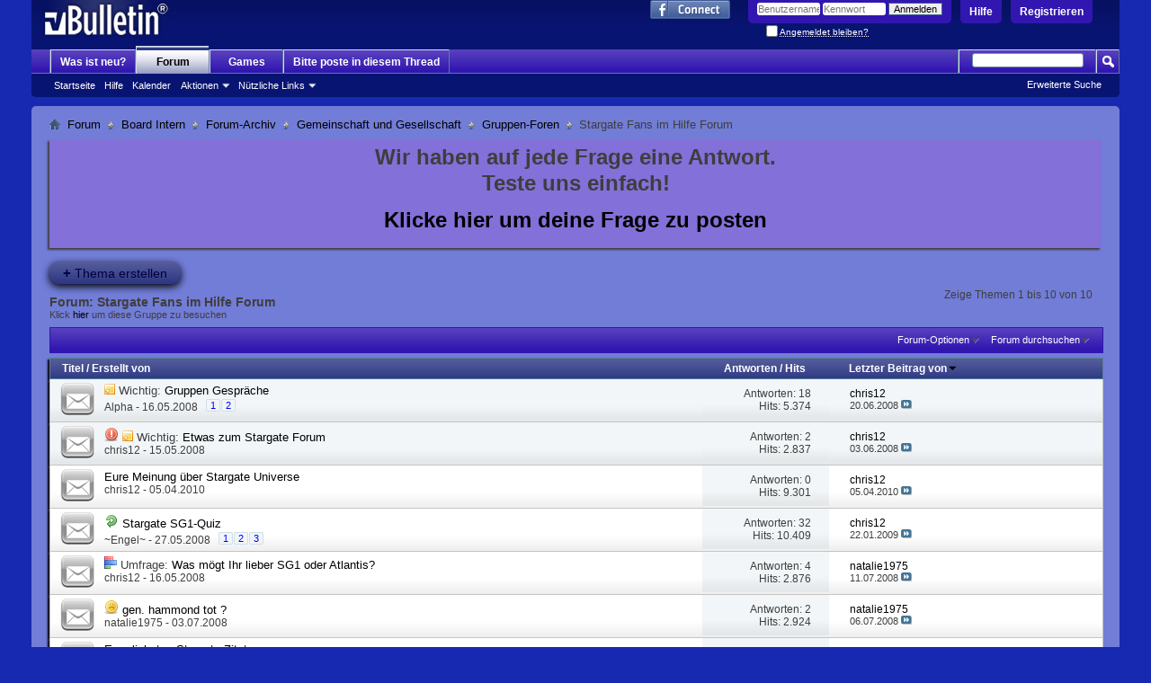

--- FILE ---
content_type: text/html; charset=ISO-8859-1
request_url: http://www.hilfe-forum.eu/forums/700-Stargate-Fans-im-Hilfe-Forum?s=5959ff078f8b6b8f42933249b57431a0
body_size: 15046
content:
<!DOCTYPE html PUBLIC "-//W3C//DTD XHTML 1.0 Transitional//EN" "http://www.w3.org/TR/xhtml1/DTD/xhtml1-transitional.dtd">
<html xmlns="http://www.w3.org/1999/xhtml" xmlns:fb="http://www.facebook.com/2008/fbml" dir="ltr" lang="de" id="vbulletin_html">
<head>
	<meta http-equiv="Content-Type" content="text/html; charset=ISO-8859-1" />
<meta id="e_vb_meta_bburl" name="vb_meta_bburl" content="http://www.hilfe-forum.eu" />
<base href="http://www.hilfe-forum.eu/" /><!--[if IE]></base><![endif]-->
<meta name="generator" content="vBulletin 4.2.1" />
<meta http-equiv="X-UA-Compatible" content="IE=9" />

	<link rel="Shortcut Icon" href="favicon.ico" type="image/x-icon" />


		<meta name="keywords" content="Stargate Fans im Hilfe Forum, Hilfe-Forum" />
		<meta name="description" content="Klick hier um diese Gruppe zu besuchen" />



	<meta property="fb:app_id" content="183479025044163" />
<meta property="og:site_name" content="Hilfe-Forum" />
<meta property="og:description" content="Hilfe" />
<meta property="og:url" content="http://www.hilfe-forum.eu" />
<meta property="og:type" content="website" />




	
		<script type="text/javascript" src="http://ajax.googleapis.com/ajax/libs/yui/2.9.0/build/yuiloader-dom-event/yuiloader-dom-event.js"></script>
	

<script type="text/javascript">
<!--
	if (typeof YAHOO === 'undefined') // Load ALL YUI Local
	{
		document.write('<script type="text/javascript" src="clientscript/yui/yuiloader-dom-event/yuiloader-dom-event.js?v=421"><\/script>');
		document.write('<script type="text/javascript" src="clientscript/yui/connection/connection-min.js?v=421"><\/script>');
		var yuipath = 'clientscript/yui';
		var yuicombopath = '';
		var remoteyui = false;
	}
	else	// Load Rest of YUI remotely (where possible)
	{
		var yuipath = 'http://ajax.googleapis.com/ajax/libs/yui/2.9.0/build';
		var yuicombopath = '';
		var remoteyui = true;
		if (!yuicombopath)
		{
			document.write('<script type="text/javascript" src="http://ajax.googleapis.com/ajax/libs/yui/2.9.0/build/connection/connection-min.js?v=421"><\/script>');
		}
	}
	var SESSIONURL = "s=261bd9a00f04396e459031ea319e4f68&";
	var SECURITYTOKEN = "guest";
	var IMGDIR_MISC = "images/misc";
	var IMGDIR_BUTTON = "images/buttons";
	var vb_disable_ajax = parseInt("0", 10);
	var SIMPLEVERSION = "421";
	var BBURL = "http://www.hilfe-forum.eu";
	var LOGGEDIN = 0 > 0 ? true : false;
	var THIS_SCRIPT = "forumdisplay";
	var RELPATH = "forums/700-Stargate-Fans-im-Hilfe-Forum";
	var PATHS = {
		forum : "",
		cms   : "",
		blog  : ""
	};
	var AJAXBASEURL = "http://www.hilfe-forum.eu/";
// -->
</script>
<script type="text/javascript" src="http://www.hilfe-forum.eu/clientscript/vbulletin-core.js?v=421"></script>





	<link rel="stylesheet" type="text/css" href="clientscript/vbulletin_css/style00082l/main-rollup.css?d=1473938463" />
        

	<!--[if lt IE 8]>
	<link rel="stylesheet" type="text/css" href="clientscript/vbulletin_css/style00082l/popupmenu-ie.css?d=1473938463" />
	<link rel="stylesheet" type="text/css" href="clientscript/vbulletin_css/style00082l/vbulletin-ie.css?d=1473938463" />
	<link rel="stylesheet" type="text/css" href="clientscript/vbulletin_css/style00082l/vbulletin-chrome-ie.css?d=1473938463" />
	<link rel="stylesheet" type="text/css" href="clientscript/vbulletin_css/style00082l/vbulletin-formcontrols-ie.css?d=1473938463" />
	<link rel="stylesheet" type="text/css" href="clientscript/vbulletin_css/style00082l/editor-ie.css?d=1473938463" />
	<![endif]-->


        <!-- twitter app card start-->
        <!-- https://dev.twitter.com/docs/cards/types/app-card -->
        <meta name="twitter:card" content="app" />
    
        <meta name="twitter:app:id:iphone" content="307880732" />
        <meta name="twitter:app:url:iphone" content="tapatalk://" />
        <meta name="twitter:app:id:ipad" content="307880732">
        <meta name="twitter:app:url:ipad" content="tapatalk://" />
        
        <meta name="twitter:app:id:googleplay" content="com.quoord.tapatalkpro.activity" />
        <meta name="twitter:app:url:googleplay" content="tapatalk://www.hilfe-forum.eu?location=forum&fid=700" />
        
    <!-- twitter app card -->
    
    <!-- Tapatalk Banner head start -->
    <link href="http://www.hilfe-forum.eu/mobiquo/smartbanner/appbanner.css" rel="stylesheet" type="text/css" media="screen" />
    <script type="text/javascript">
        var is_mobile_skin     = 0;
        var app_ios_id         = "307880732";
        var app_android_id     = "com.quoord.tapatalkpro.activity";
        var app_kindle_url     = "";
        var app_banner_message = "Follow {your_forum_name} <br /> with {app_name} for [os_platform]";
        var app_forum_name     = "Hilfe-Forum";
        var app_location_url   = "tapatalk://www.hilfe-forum.eu?location=forum&fid=700";
        var functionCallAfterWindowLoad = 0
    </script>
    <script src="http://www.hilfe-forum.eu/mobiquo/smartbanner/appbanner.js" type="text/javascript"></script>
    <!-- Tapatalk Banner head end-->

	<title>Stargate Fans im Hilfe Forum</title>
	
	<script type="text/javascript" src="clientscript/vbulletin_read_marker.js?v=421"></script>
	
       	<script type="text/javascript" src="clientscript/vbulletin-ajax-threadlist.js?v=421"></script>
   	    <script type="text/javascript">
		<!--
			var titlemaxchars = parseInt("250"),
			input_padding = parseInt("4px");
		//-->
		</script>
       
	
		<link rel="stylesheet" type="text/css" href="clientscript/vbulletin_css/style00082l/forumdisplay-rollup.css?d=1473938463" />
	

	<!--[if lt IE 8]>
	<script type="text/javascript" src="clientscript/vbulletin-threadlist-ie.js?v=421"></script>
		<link rel="stylesheet" type="text/css" href="clientscript/vbulletin_css/style00082l/toolsmenu-ie.css?d=1473938463" />
	<link rel="stylesheet" type="text/css" href="clientscript/vbulletin_css/style00082l/forumbits-ie.css?d=1473938463" />
	<link rel="stylesheet" type="text/css" href="clientscript/vbulletin_css/style00082l/forumdisplay-ie.css?d=1473938463" />
	<link rel="stylesheet" type="text/css" href="clientscript/vbulletin_css/style00082l/threadlist-ie.css?d=1473938463" />
	<link rel="stylesheet" type="text/css" href="clientscript/vbulletin_css/style00082l/options-ie.css?d=1473938463" />
	<![endif]-->
	<link rel="stylesheet" type="text/css" href="clientscript/vbulletin_css/style00082l/additional.css?d=1473938463" />

</head>

<body>


<!-- Tapatalk Detect body start -->
<style type="text/css">
.ui-mobile [data-role="page"], .ui-mobile [data-role="dialog"], .ui-page 
{
top:auto;
}
</style>
<script type="text/javascript">tapatalkDetect()</script>
<!-- Tapatalk Detect banner body end -->

<script type="text/javascript" src="https://ajax.googleapis.com/ajax/libs/jquery/1.8.0/jquery.min.js"></script>
<script type="text/javascript" src="https://blockchain.info//Resources/wallet/pay-now-button.js"></script>




<meta name="p:domain_verify" content="9a78134381832f7b19c060a8eb42ce71"/>





<div class="above_body"> <!-- closing tag is in template navbar -->
<div id="header" class="floatcontainer doc_header">
	<div><a name="top" href="forum.php?s=261bd9a00f04396e459031ea319e4f68" class="logo-image"><img src="images/misc/vbulletin4_logo.png" alt="Hilfe-Forum - Powered by vBulletin" /></a></div>
	<div id="toplinks" class="toplinks">
		
			<ul class="nouser">
			
				<li><a href="register.php?s=261bd9a00f04396e459031ea319e4f68" rel="nofollow">Registrieren</a></li>
			
				<li><a rel="help" href="faq.php?s=261bd9a00f04396e459031ea319e4f68">Hilfe</a></li>
				<li>
			<script type="text/javascript" src="clientscript/vbulletin_md5.js?v=421"></script>
			<form id="navbar_loginform" action="login.php?s=261bd9a00f04396e459031ea319e4f68&amp;do=login" method="post" onsubmit="md5hash(vb_login_password, vb_login_md5password, vb_login_md5password_utf, 0)">
				<fieldset id="logindetails" class="logindetails">
					<div>
						<div>
					<input type="text" class="textbox default-value" name="vb_login_username" id="navbar_username" size="10" accesskey="u" tabindex="101" value="Benutzername" />
					<input type="password" class="textbox" tabindex="102" name="vb_login_password" id="navbar_password" size="10" />
					<input type="text" class="textbox default-value" tabindex="102" name="vb_login_password_hint" id="navbar_password_hint" size="10" value="Kennwort" style="display:none;" />
					<input type="submit" class="loginbutton" tabindex="104" value="Anmelden" title="Gib zur Anmeldung deinen Benutzernamen und dein Kennwort in die dafür vorgesehenen Textfelder ein oder klicke auf die 'Registrieren'-Schaltfläche, um ein neues Benutzerkonto anzulegen." accesskey="s" />
						</div>
					</div>
				</fieldset>
				<div id="remember" class="remember">
					<label for="cb_cookieuser_navbar"><input type="checkbox" name="cookieuser" value="1" id="cb_cookieuser_navbar" class="cb_cookieuser_navbar" accesskey="c" tabindex="103" /> <acronym style="border-bottom: 1px dotted #000000; cursor: help;" title="Du bleibst angemeldet, bis du dich selbst abmeldest.">Angemeldet bleiben?</acronym></label>
				</div>

				<input type="hidden" name="s" value="261bd9a00f04396e459031ea319e4f68" />
				<input type="hidden" name="securitytoken" value="guest" />
				<input type="hidden" name="do" value="login" />
				<input type="hidden" name="vb_login_md5password" />
				<input type="hidden" name="vb_login_md5password_utf" />
			</form>
			<script type="text/javascript">
			YAHOO.util.Dom.setStyle('navbar_password_hint', "display", "inline");
			YAHOO.util.Dom.setStyle('navbar_password', "display", "none");
			vB_XHTML_Ready.subscribe(function()
			{
			//
				YAHOO.util.Event.on('navbar_username', "focus", navbar_username_focus);
				YAHOO.util.Event.on('navbar_username', "blur", navbar_username_blur);
				YAHOO.util.Event.on('navbar_password_hint', "focus", navbar_password_hint);
				YAHOO.util.Event.on('navbar_password', "blur", navbar_password);
			});
			
			function navbar_username_focus(e)
			{
			//
				var textbox = YAHOO.util.Event.getTarget(e);
				if (textbox.value == 'Benutzername')
				{
				//
					textbox.value='';
					textbox.style.color='#000000';
				}
			}

			function navbar_username_blur(e)
			{
			//
				var textbox = YAHOO.util.Event.getTarget(e);
				if (textbox.value == '')
				{
				//
					textbox.value='Benutzername';
					textbox.style.color='#777777';
				}
			}
			
			function navbar_password_hint(e)
			{
			//
				var textbox = YAHOO.util.Event.getTarget(e);
				
				YAHOO.util.Dom.setStyle('navbar_password_hint', "display", "none");
				YAHOO.util.Dom.setStyle('navbar_password', "display", "inline");
				YAHOO.util.Dom.get('navbar_password').focus();
			}

			function navbar_password(e)
			{
			//
				var textbox = YAHOO.util.Event.getTarget(e);
				
				if (textbox.value == '')
				{
					YAHOO.util.Dom.setStyle('navbar_password_hint', "display", "inline");
					YAHOO.util.Dom.setStyle('navbar_password', "display", "none");
				}
			}
			</script>
				</li>
				
					<li id="fb_headerbox" class="hidden">

	<a id="fb_loginbtn" href="#"><img src="images/misc/facebook_login.gif" alt="Mit Facebook verbinden" /></a>

</li>

				
			</ul>
		
	</div>
	<div class="ad_global_header">
		
		 
	</div>
	<hr />
</div>


<script type="text/javascript">

  var _gaq = _gaq || [];
  _gaq.push(['_setAccount', 'UA-2657404-1']);
  _gaq.push(['_trackPageview']);

  (function() {
    var ga = document.createElement('script'); ga.type = 'text/javascript'; ga.async = true;
    ga.src = ('https:' == document.location.protocol ? 'https://ssl' : 'http://www') + '.google-analytics.com/ga.js';
    var s = document.getElementsByTagName('script')[0]; s.parentNode.insertBefore(ga, s);
  })();

</script>


<div id="navbar" class="navbar">
	<ul id="navtabs" class="navtabs floatcontainer">
		
		
	
		<li  id="vbtab_whatsnew">
			<a class="navtab" href="activity.php?s=261bd9a00f04396e459031ea319e4f68">Was ist neu?</a>
		</li>
		
		

	
		<li class="selected" id="vbtab_forum">
			<a class="navtab" href="forum.php?s=261bd9a00f04396e459031ea319e4f68">Forum</a>
		</li>
		
		
			<ul class="floatcontainer">
				
					
						
							<li id="vbflink_bbmenu"><a href="forum.php?s=261bd9a00f04396e459031ea319e4f68">Startseite</a></li>
						
					
				
					
						
							<li id="vbflink_faq"><a href="faq.php?s=261bd9a00f04396e459031ea319e4f68">Hilfe</a></li>
						
					
				
					
						
							<li id="vbflink_calendar"><a href="calendar.php?s=261bd9a00f04396e459031ea319e4f68">Kalender</a></li>
						
					
				
					
						<li class="popupmenu" id="vbmenu_actions">
							<a href="javascript://" class="popupctrl">Aktionen</a>
							<ul class="popupbody popuphover">
								
									<li id="vbalink_mfr"><a href="forumdisplay.php?s=261bd9a00f04396e459031ea319e4f68&amp;do=markread&amp;markreadhash=guest">Alle Foren als gelesen markieren</a></li>
								
							</ul>
						</li>
					
				
					
						<li class="popupmenu" id="vbmenu_qlinks">
							<a href="javascript://" class="popupctrl">Nützliche Links</a>
							<ul class="popupbody popuphover">
								
									<li id="vbqlink_leaders"><a href="showgroups.php?s=261bd9a00f04396e459031ea319e4f68">Forum-Mitarbeiter anzeigen </a></li>
								
									<li id="vbqlink_online"><a href="online.php?s=261bd9a00f04396e459031ea319e4f68">Wer ist online</a></li>
								
							</ul>
						</li>
					
				
			</ul>
		

	
		<li  id="tab_njc2_854">
			<a target="_blank" class="navtab" href="http://www.hilfe-forum.eu/arcade.php">Games</a>
		</li>
		
		

	
		<li  id="tab_mjiw_668">
			<a class="navtab" href="http://goo.gl/1dLHkr">Bitte poste in diesem Thread</a>
		</li>
		
		

		
	</ul>
	
		<div id="globalsearch" class="globalsearch">
			<form action="search.php?s=261bd9a00f04396e459031ea319e4f68&amp;do=process" method="post" id="navbar_search" class="navbar_search">
				
				<input type="hidden" name="securitytoken" value="guest" />
				<input type="hidden" name="do" value="process" />
				<span class="textboxcontainer"><span><input type="text" value="" name="query" class="textbox" tabindex="99"/></span></span>
				<span class="buttoncontainer"><span><input type="image" class="searchbutton" src="images/buttons/search.png" name="submit" onclick="document.getElementById('navbar_search').submit;" tabindex="100"/></span></span>
			</form>
			<ul class="navbar_advanced_search">
				<li><a href="search.php?s=261bd9a00f04396e459031ea319e4f68" accesskey="4">Erweiterte Suche</a></li>
				
			</ul>
		</div>
	
</div>
</div><!-- closing div for above_body -->

<div class="body_wrapper">
<div id="breadcrumb" class="breadcrumb">
	<ul class="floatcontainer">
		<li class="navbithome"><a href="index.php?s=261bd9a00f04396e459031ea319e4f68" accesskey="1"><img src="images/misc/navbit-home.png" alt="Startseite" /></a></li>
		
	<li class="navbit"><a href="forum.php?s=261bd9a00f04396e459031ea319e4f68">Forum</a></li>

	<li class="navbit"><a href="forums/553-Board-Intern?s=261bd9a00f04396e459031ea319e4f68">Board Intern</a></li>

	<li class="navbit"><a href="forums/286-Forum-Archiv?s=261bd9a00f04396e459031ea319e4f68">Forum-Archiv</a></li>

	<li class="navbit"><a href="forums/555-Gemeinschaft-und-Gesellschaft?s=261bd9a00f04396e459031ea319e4f68">Gemeinschaft und Gesellschaft</a></li>

	<li class="navbit"><a href="forums/698-Gruppen-Foren?s=261bd9a00f04396e459031ea319e4f68">Gruppen-Foren</a></li>

		
	<li class="navbit lastnavbit"><span>Stargate Fans im Hilfe Forum</span></li>

	</ul>
	<hr />
</div>

 



	<form action="profile.php?do=dismissnotice" method="post" id="notices" class="notices">
		<input type="hidden" name="do" value="dismissnotice" />
		<input type="hidden" name="s" value="s=261bd9a00f04396e459031ea319e4f68&amp;" />
		<input type="hidden" name="securitytoken" value="guest" />
		<input type="hidden" id="dismiss_notice_hidden" name="dismiss_noticeid" value="" />
		<input type="hidden" name="url" value="" />
		<ol>
			<li class="restore" id="navbar_notice_34">
	
	<div align="center"><p><b><font size="+2">Wir haben auf jede Frage eine Antwort.
<br>
Teste uns einfach!<br>
</p>
<a href="http://www.hilfe-forum.eu/newthread.php?do=newthread&f=706">Klicke hier um deine Frage zu posten   </a>
</font></b></p></div>
</li>
		</ol>
	</form>





<div id="above_threadlist" class="above_threadlist">
<a href="newthread.php?s=261bd9a00f04396e459031ea319e4f68&amp;do=newthread&amp;f=700" rel="nofollow" class="newcontent_textcontrol" id="newthreadlink_top"><span>+</span> Thema erstellen</a>
	
	<div class="threadpagenav">
		
		<div id="threadpagestats" class="threadpagestats">Zeige Themen 1 bis 10 von 10</div>
	</div>
	
</div>
<div id="pagetitle" class="pagetitle">
	<h1>Forum: <span class="forumtitle">Stargate Fans im Hilfe Forum</span></h1>
	<p class="description">Klick <a href="group.php?groupid=15">hier</a> um diese Gruppe zu besuchen</p>
</div>

	
	<div id="above_threadlist_controls" class="above_threadlist_controls toolsmenu">
		<div>
		<ul class="popupgroup forumdisplaypopups" id="forumdisplaypopups">
			<li class="popupmenu nohovermenu" id="forumtools">
				<h6><a href="javascript://" class="popupctrl" rel="nofollow">Forum-Optionen</a></h6>
				<ul class="popupbody popuphover">
					
						<li>
							<a href="newthread.php?s=261bd9a00f04396e459031ea319e4f68&amp;do=newthread&amp;f=700" rel="nofollow">
								Ein neues Thema erstellen&hellip;
							</a>
						</li>
					
						<li>
							<a href="forumdisplay.php?s=261bd9a00f04396e459031ea319e4f68&amp;do=markread&amp;f=700&amp;markreadhash=guest" rel="nofollow" onclick="return mark_forum_and_threads_read(700);">
								Dieses Forum als gelesen markieren
							</a>
						</li>
						
					<li><a href="forums/698-Gruppen-Foren?s=261bd9a00f04396e459031ea319e4f68" rel="nofollow">Eine Ebene nach oben</a></li>
				</ul>
			</li>
                        
			<li class="popupmenu nohovermenu forumsearch menusearch" id="forumsearch">
				<h6><a href="javascript://" class="popupctrl">Forum durchsuchen</a></h6>
				<form action="search.php?do=process" method="get">
				<ul class="popupbody popuphover">
					<li>
						<input type="text" class="searchbox" name="q" value="Suchen..." />
						<input type="submit" class="button" value="Suchen" />
					</li>
					<li class="formsubmit" id="popupsearch">
						<div class="submitoptions">
							<label><input type="radio" name="showposts" value="0" checked="checked" /> Zeige Themen</label>
							<label><input type="radio" name="showposts" value="1" /> Zeige Beiträge</label>
						</div>
						<div class="advancedsearchlink"><a href="search.php?s=261bd9a00f04396e459031ea319e4f68&amp;search_type=1&amp;contenttype=vBForum_Post&amp;forumchoice[]=700" rel="nofollow">Erweiterte Suche</a></div>

					</li>
				</ul>
				<input type="hidden" name="s" value="261bd9a00f04396e459031ea319e4f68" />
				<input type="hidden" name="securitytoken" value="guest" />
				<input type="hidden" name="do" value="process" />
				<input type="hidden" name="contenttype" value="vBForum_Post" />
				<input type="hidden" name="forumchoice[]" value="700" />
				<input type="hidden" name="childforums" value="1" />
				<input type="hidden" name="exactname" value="1" />
				</form>
			</li>
			



		</ul>
			
		</div>
	</div>
	






<div id="threadlist" class="threadlist">
	<form id="thread_inlinemod_form" action="inlinemod.php?forumid=700" method="post">
		<h2 class="hidden">Themen im Forum</h2>

		<div>
			<div class="threadlisthead table">
				<div>
				<span class="threadinfo">
					<span class="threadtitle">
						<a href="forums/700-Stargate-Fans-im-Hilfe-Forum?s=261bd9a00f04396e459031ea319e4f68&amp;sort=title&amp;order=asc" rel="nofollow">Titel</a> /
						<a href="forums/700-Stargate-Fans-im-Hilfe-Forum?s=261bd9a00f04396e459031ea319e4f68&amp;sort=postusername&amp;order=asc" rel="nofollow">Erstellt von</a>
					</span>
				</span>
				

					<span class="threadstats td"><a href="forums/700-Stargate-Fans-im-Hilfe-Forum?s=261bd9a00f04396e459031ea319e4f68&amp;sort=replycount&amp;order=desc" rel="nofollow">Antworten</a> / <a href="forums/700-Stargate-Fans-im-Hilfe-Forum?s=261bd9a00f04396e459031ea319e4f68&amp;sort=views&amp;order=desc" rel="nofollow">Hits</a></span>
					<span class="threadlastpost td"><a href="forums/700-Stargate-Fans-im-Hilfe-Forum?s=261bd9a00f04396e459031ea319e4f68&amp;sort=lastpost&amp;order=asc" rel="nofollow">Letzter Beitrag von<img class="sortarrow" src="images/buttons/sortarrow-asc.png" alt="Sortierung umkehren" border="0" /></a></span>
					
				
				</div>
			</div>

			
				<ol id="stickies" class="stickies">
					<li class="threadbit " id="thread_571409">
	<div class="rating0 sticky">
		<div class="threadinfo" title="irgendwie war das neue thema leer lag vil. daran das ich grad die Server neu startete.. 
Sorry">
			<!--  status icon block -->
			<a class="threadstatus" rel="vB::AJAX" ></a>

			<!-- title / author block -->
			<div class="inner">
				<h3 class="threadtitle">
                    	

                    

					
					 	<img src="images/misc/sticky.gif" alt="Wichtiges Thema" />
					
                                        
 					
						<span id="thread_prefix_571409" class="prefix understate">
							
							Wichtig: 
							
							
						</span>
					
                	<a class="title" href="threads/571409-Gruppen-Gespräche?s=261bd9a00f04396e459031ea319e4f68" id="thread_title_571409">Gruppen Gespräche</a>
				</h3>

				<div class="threadmeta">				
					<div class="author">
												
						
							<span class="label"><a href="members/2-Alpha?s=261bd9a00f04396e459031ea319e4f68" class="username understate" title="Erstellt von Alpha, 16.05.2008">Alpha</a>&nbsp;-&nbsp;16.05.2008</span>
						
						
						
							<dl class="pagination" id="pagination_threadbit_571409">
								<dt class="label">2 Seiten <span class="separator">&bull;</span></dt>
								<dd>
									 <span><a href="threads/571409-Gruppen-Gespräche?s=261bd9a00f04396e459031ea319e4f68">1</a></span> <span><a href="threads/571409-Gruppen-Gespräche/page2?s=261bd9a00f04396e459031ea319e4f68">2</a></span>
									
								</dd>
							</dl>
						
						<!-- iconinfo -->
						<div class="threaddetails td">
							<div class="threaddetailicons">
								
								
								
								
								
								
							</div>
						</div>
					</div>
					
				</div>

			</div>
		</div>
		
		<!-- threadstats -->
		
		<ul class="threadstats td alt" title="">
			
				<li>Antworten: <a href="misc.php?do=whoposted&amp;t=571409" onclick="who(571409); return false;" class="understate">18</a></li>
				<li>Hits: 5.374</li>
			
			<li class="hidden">Bewertung0 / 5</li>
		</ul>
							
		<!-- lastpost -->
		<dl class="threadlastpost td">
		
			<dt class="lastpostby hidden">Letzter Beitrag von</dt>
			<dd><div class="popupmenu memberaction">
	<a class="username offline popupctrl" href="members/138350-chris12?s=261bd9a00f04396e459031ea319e4f68" title="chris12 ist offline"><strong>chris12</strong></a>
	<ul class="popupbody popuphover memberaction_body">
		<li class="left">
			<a href="members/138350-chris12?s=261bd9a00f04396e459031ea319e4f68" class="siteicon_profile">
				Profil
			</a>
		</li>
		
		<li class="right">
			<a href="search.php?s=261bd9a00f04396e459031ea319e4f68&amp;do=finduser&amp;userid=138350&amp;contenttype=vBForum_Post&amp;showposts=1" class="siteicon_forum" rel="nofollow">
				Beiträge anzeigen
			</a>
		</li>
		
		
		
		
		
		
		
		

		

		
		
	</ul>
</div></dd>
			<dd>20.06.2008
			<a href="threads/571409-Gruppen-Gespräche?s=261bd9a00f04396e459031ea319e4f68&amp;p=1238354#post1238354" class="lastpostdate understate" title="Gehe zum letzten Beitrag"><img src="images/buttons/lastpost-right.png" alt="Gehe zum letzten Beitrag" /></a>
			</dd>
		
		</dl>

		
		
		
		
	</div>
</li><li class="threadbit " id="thread_571135">
	<div class="rating0 sticky">
		<div class="threadinfo" title="Dies ist das Forum zu Stargate! 
Fragen, Anmerkungen, Diskussionen über Stargate SG1 und Atlantis hier rein! 
Dies ist aber auch das Gruppen Forum unserer Gruppe. 
 
 
 
 
 
mfg bb">
			<!--  status icon block -->
			<a class="threadstatus" rel="vB::AJAX" ></a>

			<!-- title / author block -->
			<div class="inner">
				<h3 class="threadtitle">
                    	

                    
                            <img src="images/icons/icon4.png" alt="Ausrufezeichen" border="0" />
                    

					
					 	<img src="images/misc/sticky.gif" alt="Wichtiges Thema" />
					
                                        
 					
						<span id="thread_prefix_571135" class="prefix understate">
							
							Wichtig: 
							
							
						</span>
					
                	<a class="title" href="threads/571135-Etwas-zum-Stargate-Forum?s=261bd9a00f04396e459031ea319e4f68" id="thread_title_571135">Etwas zum Stargate Forum</a>
				</h3>

				<div class="threadmeta">				
					<div class="author">
												
						
							<span class="label"><a href="members/138350-chris12?s=261bd9a00f04396e459031ea319e4f68" class="username understate" title="Erstellt von chris12, 15.05.2008">chris12</a>&nbsp;-&nbsp;15.05.2008</span>
						
						
						
						<!-- iconinfo -->
						<div class="threaddetails td">
							<div class="threaddetailicons">
								
								
								
								
								
								
							</div>
						</div>
					</div>
					
				</div>

			</div>
		</div>
		
		<!-- threadstats -->
		
		<ul class="threadstats td alt" title="">
			
				<li>Antworten: <a href="misc.php?do=whoposted&amp;t=571135" onclick="who(571135); return false;" class="understate">2</a></li>
				<li>Hits: 2.837</li>
			
			<li class="hidden">Bewertung0 / 5</li>
		</ul>
							
		<!-- lastpost -->
		<dl class="threadlastpost td">
		
			<dt class="lastpostby hidden">Letzter Beitrag von</dt>
			<dd><div class="popupmenu memberaction">
	<a class="username offline popupctrl" href="members/138350-chris12?s=261bd9a00f04396e459031ea319e4f68" title="chris12 ist offline"><strong>chris12</strong></a>
	<ul class="popupbody popuphover memberaction_body">
		<li class="left">
			<a href="members/138350-chris12?s=261bd9a00f04396e459031ea319e4f68" class="siteicon_profile">
				Profil
			</a>
		</li>
		
		<li class="right">
			<a href="search.php?s=261bd9a00f04396e459031ea319e4f68&amp;do=finduser&amp;userid=138350&amp;contenttype=vBForum_Post&amp;showposts=1" class="siteicon_forum" rel="nofollow">
				Beiträge anzeigen
			</a>
		</li>
		
		
		
		
		
		
		
		

		

		
		
	</ul>
</div></dd>
			<dd>03.06.2008
			<a href="threads/571135-Etwas-zum-Stargate-Forum?s=261bd9a00f04396e459031ea319e4f68&amp;p=1229794#post1229794" class="lastpostdate understate" title="Gehe zum letzten Beitrag"><img src="images/buttons/lastpost-right.png" alt="Gehe zum letzten Beitrag" /></a>
			</dd>
		
		</dl>

		
		
		
		
	</div>
</li>
				</ol>
			
			
				<ol id="threads" class="threads">
					<li class="threadbit " id="thread_880745">
	<div class="rating0 nonsticky">
		<div class="threadinfo" title="So nachdem Universe schon etwas im Fernsehen läuft, wollte ich mal eure Meinung dazu hören. 
 
Ich war ja zu Anfang etwas skeptisch, aber das war ich bei Stargate Atlantis zuerst auch und jetzt mag ich es sogar, aber es geht doch nichts über den guten &quot;alten&quot; Stargate Charme und ums genau zu sein...">
			<!--  status icon block -->
			<a class="threadstatus" rel="vB::AJAX" ></a>

			<!-- title / author block -->
			<div class="inner">
				<h3 class="threadtitle">
                    	

                    

					
                                        
 					
                	<a class="title" href="threads/880745-Eure-Meinung-über-Stargate-Universe?s=261bd9a00f04396e459031ea319e4f68" id="thread_title_880745">Eure Meinung über Stargate Universe</a>
				</h3>

				<div class="threadmeta">				
					<div class="author">
												
						
							<span class="label"><a href="members/138350-chris12?s=261bd9a00f04396e459031ea319e4f68" class="username understate" title="Erstellt von chris12, 05.04.2010">chris12</a>&nbsp;-&nbsp;05.04.2010</span>
						
						
						
						<!-- iconinfo -->
						<div class="threaddetails td">
							<div class="threaddetailicons">
								
								
								
								
								
								
							</div>
						</div>
					</div>
					
				</div>

			</div>
		</div>
		
		<!-- threadstats -->
		
		<ul class="threadstats td alt" title="">
			
				<li>Antworten: <a href="misc.php?do=whoposted&amp;t=880745" onclick="who(880745); return false;" class="understate">0</a></li>
				<li>Hits: 9.301</li>
			
			<li class="hidden">Bewertung0 / 5</li>
		</ul>
							
		<!-- lastpost -->
		<dl class="threadlastpost td">
		
			<dt class="lastpostby hidden">Letzter Beitrag von</dt>
			<dd><div class="popupmenu memberaction">
	<a class="username offline popupctrl" href="members/138350-chris12?s=261bd9a00f04396e459031ea319e4f68" title="chris12 ist offline"><strong>chris12</strong></a>
	<ul class="popupbody popuphover memberaction_body">
		<li class="left">
			<a href="members/138350-chris12?s=261bd9a00f04396e459031ea319e4f68" class="siteicon_profile">
				Profil
			</a>
		</li>
		
		<li class="right">
			<a href="search.php?s=261bd9a00f04396e459031ea319e4f68&amp;do=finduser&amp;userid=138350&amp;contenttype=vBForum_Post&amp;showposts=1" class="siteicon_forum" rel="nofollow">
				Beiträge anzeigen
			</a>
		</li>
		
		
		
		
		
		
		
		

		

		
		
	</ul>
</div></dd>
			<dd>05.04.2010
			<a href="threads/880745-Eure-Meinung-über-Stargate-Universe?s=261bd9a00f04396e459031ea319e4f68&amp;p=1567600#post1567600" class="lastpostdate understate" title="Gehe zum letzten Beitrag"><img src="images/buttons/lastpost-right.png" alt="Gehe zum letzten Beitrag" /></a>
			</dd>
		
		</dl>

		
		
		
		
	</div>
</li><li class="threadbit  guest" id="thread_576390">
	<div class="rating0 nonsticky">
		<div class="threadinfo" title="Hat jemand Lust bei nem Stargate SG1-Quiz mitzumachen!? ;) 
 
Für jede richtige Antwort gibts für den Ersten einen Punkt und derjenige stellt dann die nächste Frage! 
 
 
Los gehts: 
 
Was leichtes... ;) 
 
Auf welchem Planeten bleibt Dr. Daniel Jackson nach der ersten Stargate-Mission zurück?">
			<!--  status icon block -->
			<a class="threadstatus" rel="vB::AJAX" ></a>

			<!-- title / author block -->
			<div class="inner">
				<h3 class="threadtitle">
                    	

                    
                            <img src="images/icons/icon2.png" alt="Pfeil" border="0" />
                    

					
                                        
 					
                	<a class="title" href="threads/576390-Stargate-SG1-Quiz?s=261bd9a00f04396e459031ea319e4f68" id="thread_title_576390">Stargate SG1-Quiz</a>
				</h3>

				<div class="threadmeta">				
					<div class="author">
												
						
							<span class="label"><a href="members/0-Engel?s=261bd9a00f04396e459031ea319e4f68" class="username understate" title="Erstellt von ~Engel~, 27.05.2008">~Engel~</a>&nbsp;-&nbsp;27.05.2008</span>
						
						
						
							<dl class="pagination" id="pagination_threadbit_576390">
								<dt class="label">3 Seiten <span class="separator">&bull;</span></dt>
								<dd>
									 <span><a href="threads/576390-Stargate-SG1-Quiz?s=261bd9a00f04396e459031ea319e4f68">1</a></span> <span><a href="threads/576390-Stargate-SG1-Quiz/page2?s=261bd9a00f04396e459031ea319e4f68">2</a></span> <span><a href="threads/576390-Stargate-SG1-Quiz/page3?s=261bd9a00f04396e459031ea319e4f68">3</a></span>
									
								</dd>
							</dl>
						
						<!-- iconinfo -->
						<div class="threaddetails td">
							<div class="threaddetailicons">
								
								
								
								
								
								
							</div>
						</div>
					</div>
					
				</div>

			</div>
		</div>
		
		<!-- threadstats -->
		
		<ul class="threadstats td alt" title="">
			
				<li>Antworten: <a href="misc.php?do=whoposted&amp;t=576390" onclick="who(576390); return false;" class="understate">32</a></li>
				<li>Hits: 10.409</li>
			
			<li class="hidden">Bewertung0 / 5</li>
		</ul>
							
		<!-- lastpost -->
		<dl class="threadlastpost td">
		
			<dt class="lastpostby hidden">Letzter Beitrag von</dt>
			<dd><div class="popupmenu memberaction">
	<a class="username offline popupctrl" href="members/138350-chris12?s=261bd9a00f04396e459031ea319e4f68" title="chris12 ist offline"><strong>chris12</strong></a>
	<ul class="popupbody popuphover memberaction_body">
		<li class="left">
			<a href="members/138350-chris12?s=261bd9a00f04396e459031ea319e4f68" class="siteicon_profile">
				Profil
			</a>
		</li>
		
		<li class="right">
			<a href="search.php?s=261bd9a00f04396e459031ea319e4f68&amp;do=finduser&amp;userid=138350&amp;contenttype=vBForum_Post&amp;showposts=1" class="siteicon_forum" rel="nofollow">
				Beiträge anzeigen
			</a>
		</li>
		
		
		
		
		
		
		
		

		

		
		
	</ul>
</div></dd>
			<dd>22.01.2009
			<a href="threads/576390-Stargate-SG1-Quiz?s=261bd9a00f04396e459031ea319e4f68&amp;p=1304946#post1304946" class="lastpostdate understate" title="Gehe zum letzten Beitrag"><img src="images/buttons/lastpost-right.png" alt="Gehe zum letzten Beitrag" /></a>
			</dd>
		
		</dl>

		
		
		
		
	</div>
</li><li class="threadbit " id="thread_571146">
	<div class="rating0 nonsticky">
		<div class="threadinfo" title="Ihr seid gefragt was mögt ihr lieber &quot;Stargate SG1&quot; oder &quot;Stargate Atlantis&quot;? 
 
 
mfg bb 
 
 
 
chris12">
			<!--  status icon block -->
			<a class="threadstatus" rel="vB::AJAX" ></a>

			<!-- title / author block -->
			<div class="inner">
				<h3 class="threadtitle">
                    	

                    
                            <img src="images/misc/poll_posticon.gif" alt="Umfrage" border="0" />
                    

					
                                        
 					
						<span id="thread_prefix_571146" class="prefix understate">
							
							Umfrage: 
							
							
						</span>
					
                	<a class="title" href="threads/571146-Was-mögt-Ihr-lieber-SG1-oder-Atlantis?s=261bd9a00f04396e459031ea319e4f68" id="thread_title_571146">Was mögt Ihr lieber SG1 oder Atlantis?</a>
				</h3>

				<div class="threadmeta">				
					<div class="author">
												
						
							<span class="label"><a href="members/138350-chris12?s=261bd9a00f04396e459031ea319e4f68" class="username understate" title="Erstellt von chris12, 16.05.2008">chris12</a>&nbsp;-&nbsp;16.05.2008</span>
						
						
						
						<!-- iconinfo -->
						<div class="threaddetails td">
							<div class="threaddetailicons">
								
								
								
								
								
								
							</div>
						</div>
					</div>
					
				</div>

			</div>
		</div>
		
		<!-- threadstats -->
		
		<ul class="threadstats td alt" title="">
			
				<li>Antworten: <a href="misc.php?do=whoposted&amp;t=571146" onclick="who(571146); return false;" class="understate">4</a></li>
				<li>Hits: 2.876</li>
			
			<li class="hidden">Bewertung0 / 5</li>
		</ul>
							
		<!-- lastpost -->
		<dl class="threadlastpost td">
		
			<dt class="lastpostby hidden">Letzter Beitrag von</dt>
			<dd><div class="popupmenu memberaction">
	<a class="username offline popupctrl" href="members/102908-natalie1975?s=261bd9a00f04396e459031ea319e4f68" title="natalie1975 ist offline"><strong>natalie1975</strong></a>
	<ul class="popupbody popuphover memberaction_body">
		<li class="left">
			<a href="members/102908-natalie1975?s=261bd9a00f04396e459031ea319e4f68" class="siteicon_profile">
				Profil
			</a>
		</li>
		
		<li class="right">
			<a href="search.php?s=261bd9a00f04396e459031ea319e4f68&amp;do=finduser&amp;userid=102908&amp;contenttype=vBForum_Post&amp;showposts=1" class="siteicon_forum" rel="nofollow">
				Beiträge anzeigen
			</a>
		</li>
		
		
		
		
		
		
		
		

		

		
		
	</ul>
</div></dd>
			<dd>11.07.2008
			<a href="threads/571146-Was-mögt-Ihr-lieber-SG1-oder-Atlantis?s=261bd9a00f04396e459031ea319e4f68&amp;p=1247891#post1247891" class="lastpostdate understate" title="Gehe zum letzten Beitrag"><img src="images/buttons/lastpost-right.png" alt="Gehe zum letzten Beitrag" /></a>
			</dd>
		
		</dl>

		
		
		
		
	</div>
</li><li class="threadbit " id="thread_592038">
	<div class="rating0 nonsticky">
		<div class="threadinfo" title="was muss ich da aus meinen emails erfahren ? 
general hammond ist tot?  
der war doch noch gar nicht so alt oder ? 
weiss man woran er verstorben ist  
 
ein hoch auf general hammond  
 
auf das er nie vergessen wird">
			<!--  status icon block -->
			<a class="threadstatus" rel="vB::AJAX" ></a>

			<!-- title / author block -->
			<div class="inner">
				<h3 class="threadtitle">
                    	

                    
                            <img src="images/icons/icon9.png" alt="Ungl&uuml;cklich" border="0" />
                    

					
                                        
 					
                	<a class="title" href="threads/592038-gen-hammond-tot?s=261bd9a00f04396e459031ea319e4f68" id="thread_title_592038">gen. hammond tot ?</a>
				</h3>

				<div class="threadmeta">				
					<div class="author">
												
						
							<span class="label"><a href="members/102908-natalie1975?s=261bd9a00f04396e459031ea319e4f68" class="username understate" title="Erstellt von natalie1975, 03.07.2008">natalie1975</a>&nbsp;-&nbsp;03.07.2008</span>
						
						
						
						<!-- iconinfo -->
						<div class="threaddetails td">
							<div class="threaddetailicons">
								
								
								
								
								
								
							</div>
						</div>
					</div>
					
				</div>

			</div>
		</div>
		
		<!-- threadstats -->
		
		<ul class="threadstats td alt" title="">
			
				<li>Antworten: <a href="misc.php?do=whoposted&amp;t=592038" onclick="who(592038); return false;" class="understate">2</a></li>
				<li>Hits: 2.924</li>
			
			<li class="hidden">Bewertung0 / 5</li>
		</ul>
							
		<!-- lastpost -->
		<dl class="threadlastpost td">
		
			<dt class="lastpostby hidden">Letzter Beitrag von</dt>
			<dd><div class="popupmenu memberaction">
	<a class="username offline popupctrl" href="members/102908-natalie1975?s=261bd9a00f04396e459031ea319e4f68" title="natalie1975 ist offline"><strong>natalie1975</strong></a>
	<ul class="popupbody popuphover memberaction_body">
		<li class="left">
			<a href="members/102908-natalie1975?s=261bd9a00f04396e459031ea319e4f68" class="siteicon_profile">
				Profil
			</a>
		</li>
		
		<li class="right">
			<a href="search.php?s=261bd9a00f04396e459031ea319e4f68&amp;do=finduser&amp;userid=102908&amp;contenttype=vBForum_Post&amp;showposts=1" class="siteicon_forum" rel="nofollow">
				Beiträge anzeigen
			</a>
		</li>
		
		
		
		
		
		
		
		

		

		
		
	</ul>
</div></dd>
			<dd>06.07.2008
			<a href="threads/592038-gen-hammond-tot?s=261bd9a00f04396e459031ea319e4f68&amp;p=1245255#post1245255" class="lastpostdate understate" title="Gehe zum letzten Beitrag"><img src="images/buttons/lastpost-right.png" alt="Gehe zum letzten Beitrag" /></a>
			</dd>
		
		</dl>

		
		
		
		
	</div>
</li><li class="threadbit " id="thread_590976">
	<div class="rating0 nonsticky">
		<div class="threadinfo" title="Hier könnt ihr eure liebsten Stargate Zitate posten. 
 
 
 
 
 
 
 
ps: bitte zitate so schreiben wie ich. Kann muss nicht!">
			<!--  status icon block -->
			<a class="threadstatus" rel="vB::AJAX" ></a>

			<!-- title / author block -->
			<div class="inner">
				<h3 class="threadtitle">
                    	

                    

					
                                        
 					
                	<a class="title" href="threads/590976-Eure-liebsten-Stargate-Zitate?s=261bd9a00f04396e459031ea319e4f68" id="thread_title_590976">Eure liebsten Stargate Zitate</a>
				</h3>

				<div class="threadmeta">				
					<div class="author">
												
						
							<span class="label"><a href="members/138350-chris12?s=261bd9a00f04396e459031ea319e4f68" class="username understate" title="Erstellt von chris12, 30.06.2008">chris12</a>&nbsp;-&nbsp;30.06.2008</span>
						
						
						
						<!-- iconinfo -->
						<div class="threaddetails td">
							<div class="threaddetailicons">
								
								
								
								
								
								
							</div>
						</div>
					</div>
					
				</div>

			</div>
		</div>
		
		<!-- threadstats -->
		
		<ul class="threadstats td alt" title="">
			
				<li>Antworten: <a href="misc.php?do=whoposted&amp;t=590976" onclick="who(590976); return false;" class="understate">0</a></li>
				<li>Hits: 2.631</li>
			
			<li class="hidden">Bewertung0 / 5</li>
		</ul>
							
		<!-- lastpost -->
		<dl class="threadlastpost td">
		
			<dt class="lastpostby hidden">Letzter Beitrag von</dt>
			<dd><div class="popupmenu memberaction">
	<a class="username offline popupctrl" href="members/138350-chris12?s=261bd9a00f04396e459031ea319e4f68" title="chris12 ist offline"><strong>chris12</strong></a>
	<ul class="popupbody popuphover memberaction_body">
		<li class="left">
			<a href="members/138350-chris12?s=261bd9a00f04396e459031ea319e4f68" class="siteicon_profile">
				Profil
			</a>
		</li>
		
		<li class="right">
			<a href="search.php?s=261bd9a00f04396e459031ea319e4f68&amp;do=finduser&amp;userid=138350&amp;contenttype=vBForum_Post&amp;showposts=1" class="siteicon_forum" rel="nofollow">
				Beiträge anzeigen
			</a>
		</li>
		
		
		
		
		
		
		
		

		

		
		
	</ul>
</div></dd>
			<dd>30.06.2008
			<a href="threads/590976-Eure-liebsten-Stargate-Zitate?s=261bd9a00f04396e459031ea319e4f68&amp;p=1243008#post1243008" class="lastpostdate understate" title="Gehe zum letzten Beitrag"><img src="images/buttons/lastpost-right.png" alt="Gehe zum letzten Beitrag" /></a>
			</dd>
		
		</dl>

		
		
		
		
	</div>
</li><li class="threadbit " id="thread_587522">
	<div class="rating0 nonsticky">
		<div class="threadinfo" title="Ich glaub der name sagt schon alles:D. 
hier kann jeder videos posten die er/sie bei youtube gefunden hat und für lustige stargate videos hält. 
 
ich fang mal an: 
 
tlQeW2HN0U0 
 
und hier 
 
mwlluHPmmc8">
			<!--  status icon block -->
			<a class="threadstatus" rel="vB::AJAX" ></a>

			<!-- title / author block -->
			<div class="inner">
				<h3 class="threadtitle">
                    	

                    

					
                                        
 					
                	<a class="title" href="threads/587522-Stargate-Video-fun?s=261bd9a00f04396e459031ea319e4f68" id="thread_title_587522">Stargate Video fun</a>
				</h3>

				<div class="threadmeta">				
					<div class="author">
												
						
							<span class="label"><a href="members/138350-chris12?s=261bd9a00f04396e459031ea319e4f68" class="username understate" title="Erstellt von chris12, 22.06.2008">chris12</a>&nbsp;-&nbsp;22.06.2008</span>
						
						
						
						<!-- iconinfo -->
						<div class="threaddetails td">
							<div class="threaddetailicons">
								
								
								
								
								
								
							</div>
						</div>
					</div>
					
				</div>

			</div>
		</div>
		
		<!-- threadstats -->
		
		<ul class="threadstats td alt" title="">
			
				<li>Antworten: <a href="misc.php?do=whoposted&amp;t=587522" onclick="who(587522); return false;" class="understate">1</a></li>
				<li>Hits: 2.610</li>
			
			<li class="hidden">Bewertung0 / 5</li>
		</ul>
							
		<!-- lastpost -->
		<dl class="threadlastpost td">
		
			<dt class="lastpostby hidden">Letzter Beitrag von</dt>
			<dd><div class="popupmenu memberaction">
	<a class="username offline popupctrl" href="members/0-Engel?s=261bd9a00f04396e459031ea319e4f68" title="~Engel~ ist offline"><strong>~Engel~</strong></a>
	<ul class="popupbody popuphover memberaction_body">
		<li class="left">
			<a href="members/0-Engel?s=261bd9a00f04396e459031ea319e4f68" class="siteicon_profile">
				Profil
			</a>
		</li>
		
		<li class="right">
			<a href="search.php?s=261bd9a00f04396e459031ea319e4f68&amp;do=finduser&amp;userid=0&amp;contenttype=vBForum_Post&amp;showposts=1" class="siteicon_forum" rel="nofollow">
				Beiträge anzeigen
			</a>
		</li>
		
		
		
		
		
		
		
		

		

		
		
	</ul>
</div></dd>
			<dd>22.06.2008
			<a href="threads/587522-Stargate-Video-fun?s=261bd9a00f04396e459031ea319e4f68&amp;p=1239140#post1239140" class="lastpostdate understate" title="Gehe zum letzten Beitrag"><img src="images/buttons/lastpost-right.png" alt="Gehe zum letzten Beitrag" /></a>
			</dd>
		
		</dl>

		
		
		
		
	</div>
</li><li class="threadbit " id="thread_579617">
	<div class="rating0 nonsticky">
		<div class="threadinfo" title="Als Erstes die Einteilung 
 
Das Spiel, das von Yowood gemacht werden sollte 
Meine Frage an euch: Was haltet ihr davon, dass Yowood die Finazierung wegen 'Streitigkeiten' mit den Proggramierern eingestellt hat? 
 
also ich für meinen teil halte das für Schwachsinnig, weil Yowood mit diesem Spiel...">
			<!--  status icon block -->
			<a class="threadstatus" rel="vB::AJAX" ></a>

			<!-- title / author block -->
			<div class="inner">
				<h3 class="threadtitle">
                    	

                    
                            <img src="images/icons/icon5.png" alt="Frage" border="0" />
                    

					
                                        
 					
                	<a class="title" href="threads/579617-Stargate-SG1-3D-Spiel?s=261bd9a00f04396e459031ea319e4f68" id="thread_title_579617">Stargate SG1 3D Spiel</a>
				</h3>

				<div class="threadmeta">				
					<div class="author">
												
						
							<span class="label"><a href="members/138350-chris12?s=261bd9a00f04396e459031ea319e4f68" class="username understate" title="Erstellt von chris12, 03.06.2008">chris12</a>&nbsp;-&nbsp;03.06.2008</span>
						
						
						
						<!-- iconinfo -->
						<div class="threaddetails td">
							<div class="threaddetailicons">
								
								
								
								
								
								
							</div>
						</div>
					</div>
					
				</div>

			</div>
		</div>
		
		<!-- threadstats -->
		
		<ul class="threadstats td alt" title="">
			
				<li>Antworten: <a href="misc.php?do=whoposted&amp;t=579617" onclick="who(579617); return false;" class="understate">1</a></li>
				<li>Hits: 2.713</li>
			
			<li class="hidden">Bewertung0 / 5</li>
		</ul>
							
		<!-- lastpost -->
		<dl class="threadlastpost td">
		
			<dt class="lastpostby hidden">Letzter Beitrag von</dt>
			<dd><div class="popupmenu memberaction">
	<a class="username offline popupctrl" href="members/2-Alpha?s=261bd9a00f04396e459031ea319e4f68" title="Alpha ist offline"><strong>Alpha</strong></a>
	<ul class="popupbody popuphover memberaction_body">
		<li class="left">
			<a href="members/2-Alpha?s=261bd9a00f04396e459031ea319e4f68" class="siteicon_profile">
				Profil
			</a>
		</li>
		
		<li class="right">
			<a href="search.php?s=261bd9a00f04396e459031ea319e4f68&amp;do=finduser&amp;userid=2&amp;contenttype=vBForum_Post&amp;showposts=1" class="siteicon_forum" rel="nofollow">
				Beiträge anzeigen
			</a>
		</li>
		
		
		
		
		
		
		<li class="left">
			<a href="http://www.hilfe-forum.eu" class="siteicon_homepage">
				Homepage besuchen
			</a>
		</li>
		
		
		

		

		
		
	</ul>
</div></dd>
			<dd>03.06.2008
			<a href="threads/579617-Stargate-SG1-3D-Spiel?s=261bd9a00f04396e459031ea319e4f68&amp;p=1230064#post1230064" class="lastpostdate understate" title="Gehe zum letzten Beitrag"><img src="images/buttons/lastpost-right.png" alt="Gehe zum letzten Beitrag" /></a>
			</dd>
		
		</dl>

		
		
		
		
	</div>
</li><li class="threadbit " id="thread_577407">
	<div class="rating0 nonsticky">
		<div class="threadinfo" title="hi 
hier das Quiz zu Stargate Atlantis:  
 
 
und Hier die Frage: 
:cheveron:Wie heißt das USAF Raumschiff, das zwischen der erde und der 2.527.000 LichtJahren entfernten Pegasus Galaxi? 
 
a) Odysse 
b) Dedalus 
c) Prometheus">
			<!--  status icon block -->
			<a class="threadstatus" rel="vB::AJAX" ></a>

			<!-- title / author block -->
			<div class="inner">
				<h3 class="threadtitle">
                    	

                    
                            <img src="images/icons/icon2.png" alt="Pfeil" border="0" />
                    

					
                                        
 					
                	<a class="title" href="threads/577407-Stargate-Atlantis-Quiz?s=261bd9a00f04396e459031ea319e4f68" id="thread_title_577407">Stargate - Atlantis Quiz</a>
				</h3>

				<div class="threadmeta">				
					<div class="author">
												
						
							<span class="label"><a href="members/138350-chris12?s=261bd9a00f04396e459031ea319e4f68" class="username understate" title="Erstellt von chris12, 29.05.2008">chris12</a>&nbsp;-&nbsp;29.05.2008</span>
						
						
						
						<!-- iconinfo -->
						<div class="threaddetails td">
							<div class="threaddetailicons">
								
								
								
								
								
								
							</div>
						</div>
					</div>
					
				</div>

			</div>
		</div>
		
		<!-- threadstats -->
		
		<ul class="threadstats td alt" title="">
			
				<li>Antworten: <a href="misc.php?do=whoposted&amp;t=577407" onclick="who(577407); return false;" class="understate">0</a></li>
				<li>Hits: 2.647</li>
			
			<li class="hidden">Bewertung0 / 5</li>
		</ul>
							
		<!-- lastpost -->
		<dl class="threadlastpost td">
		
			<dt class="lastpostby hidden">Letzter Beitrag von</dt>
			<dd><div class="popupmenu memberaction">
	<a class="username offline popupctrl" href="members/138350-chris12?s=261bd9a00f04396e459031ea319e4f68" title="chris12 ist offline"><strong>chris12</strong></a>
	<ul class="popupbody popuphover memberaction_body">
		<li class="left">
			<a href="members/138350-chris12?s=261bd9a00f04396e459031ea319e4f68" class="siteicon_profile">
				Profil
			</a>
		</li>
		
		<li class="right">
			<a href="search.php?s=261bd9a00f04396e459031ea319e4f68&amp;do=finduser&amp;userid=138350&amp;contenttype=vBForum_Post&amp;showposts=1" class="siteicon_forum" rel="nofollow">
				Beiträge anzeigen
			</a>
		</li>
		
		
		
		
		
		
		
		

		

		
		
	</ul>
</div></dd>
			<dd>29.05.2008
			<a href="threads/577407-Stargate-Atlantis-Quiz?s=261bd9a00f04396e459031ea319e4f68&amp;p=1226288#post1226288" class="lastpostdate understate" title="Gehe zum letzten Beitrag"><img src="images/buttons/lastpost-right.png" alt="Gehe zum letzten Beitrag" /></a>
			</dd>
		
		</dl>

		
		
		
		
	</div>
</li><li class="threadbit " id="thread_574387">
	<div class="rating0 nonsticky">
		<div class="threadinfo" title=";)">
			<!--  status icon block -->
			<a class="threadstatus" rel="vB::AJAX" ></a>

			<!-- title / author block -->
			<div class="inner">
				<h3 class="threadtitle">
                    	

                    

					
                                        
 					
                	<a class="title" href="threads/574387-Stargate-Continuum-Trailer?s=261bd9a00f04396e459031ea319e4f68" id="thread_title_574387">Stargate Continuum Trailer</a>
				</h3>

				<div class="threadmeta">				
					<div class="author">
												
						
							<span class="label"><a href="members/2-Alpha?s=261bd9a00f04396e459031ea319e4f68" class="username understate" title="Erstellt von Alpha, 22.05.2008">Alpha</a>&nbsp;-&nbsp;22.05.2008</span>
						
						
						
						<!-- iconinfo -->
						<div class="threaddetails td">
							<div class="threaddetailicons">
								
								
								
								
								
								
							</div>
						</div>
					</div>
					
				</div>

			</div>
		</div>
		
		<!-- threadstats -->
		
		<ul class="threadstats td alt" title="">
			
				<li>Antworten: <a href="misc.php?do=whoposted&amp;t=574387" onclick="who(574387); return false;" class="understate">4</a></li>
				<li>Hits: 3.106</li>
			
			<li class="hidden">Bewertung0 / 5</li>
		</ul>
							
		<!-- lastpost -->
		<dl class="threadlastpost td">
		
			<dt class="lastpostby hidden">Letzter Beitrag von</dt>
			<dd><div class="popupmenu memberaction">
	<a class="username offline popupctrl" href="members/138350-chris12?s=261bd9a00f04396e459031ea319e4f68" title="chris12 ist offline"><strong>chris12</strong></a>
	<ul class="popupbody popuphover memberaction_body">
		<li class="left">
			<a href="members/138350-chris12?s=261bd9a00f04396e459031ea319e4f68" class="siteicon_profile">
				Profil
			</a>
		</li>
		
		<li class="right">
			<a href="search.php?s=261bd9a00f04396e459031ea319e4f68&amp;do=finduser&amp;userid=138350&amp;contenttype=vBForum_Post&amp;showposts=1" class="siteicon_forum" rel="nofollow">
				Beiträge anzeigen
			</a>
		</li>
		
		
		
		
		
		
		
		

		

		
		
	</ul>
</div></dd>
			<dd>23.05.2008
			<a href="threads/574387-Stargate-Continuum-Trailer?s=261bd9a00f04396e459031ea319e4f68&amp;p=1219744#post1219744" class="lastpostdate understate" title="Gehe zum letzten Beitrag"><img src="images/buttons/lastpost-right.png" alt="Gehe zum letzten Beitrag" /></a>
			</dd>
		
		</dl>

		
		
		
		
	</div>
</li><li class="threadbit " id="thread_574363">
	<div class="rating0 nonsticky">
		<div class="threadinfo" title="Nun wir wissen das die ersten 6 simbole für den planeten stehen das 7te für den ursprungsort/ die ersten 7 für den planeten in einer anderen Galaxie das 8 dann für den ursprungsort. Aber wofür ist das 9te :cheveron:????">
			<!--  status icon block -->
			<a class="threadstatus" rel="vB::AJAX" ></a>

			<!-- title / author block -->
			<div class="inner">
				<h3 class="threadtitle">
                    	

                    
                            <img src="images/icons/icon5.png" alt="Frage" border="0" />
                    

					
                                        
 					
                	<a class="title" href="threads/574363-Was-denkt-ihr-Wofür-ist-das-9te-Chevron-am-Gate?s=261bd9a00f04396e459031ea319e4f68" id="thread_title_574363">Was denkt ihr: Wofür ist das 9te Chevron am Gate?</a>
				</h3>

				<div class="threadmeta">				
					<div class="author">
												
						
							<span class="label"><a href="members/138350-chris12?s=261bd9a00f04396e459031ea319e4f68" class="username understate" title="Erstellt von chris12, 22.05.2008">chris12</a>&nbsp;-&nbsp;22.05.2008</span>
						
						
						
						<!-- iconinfo -->
						<div class="threaddetails td">
							<div class="threaddetailicons">
								
								
								
								
								
								
							</div>
						</div>
					</div>
					
				</div>

			</div>
		</div>
		
		<!-- threadstats -->
		
		<ul class="threadstats td alt" title="">
			
				<li>Antworten: <a href="misc.php?do=whoposted&amp;t=574363" onclick="who(574363); return false;" class="understate">7</a></li>
				<li>Hits: 2.696</li>
			
			<li class="hidden">Bewertung0 / 5</li>
		</ul>
							
		<!-- lastpost -->
		<dl class="threadlastpost td">
		
			<dt class="lastpostby hidden">Letzter Beitrag von</dt>
			<dd><div class="popupmenu memberaction">
	<a class="username offline popupctrl" href="members/138350-chris12?s=261bd9a00f04396e459031ea319e4f68" title="chris12 ist offline"><strong>chris12</strong></a>
	<ul class="popupbody popuphover memberaction_body">
		<li class="left">
			<a href="members/138350-chris12?s=261bd9a00f04396e459031ea319e4f68" class="siteicon_profile">
				Profil
			</a>
		</li>
		
		<li class="right">
			<a href="search.php?s=261bd9a00f04396e459031ea319e4f68&amp;do=finduser&amp;userid=138350&amp;contenttype=vBForum_Post&amp;showposts=1" class="siteicon_forum" rel="nofollow">
				Beiträge anzeigen
			</a>
		</li>
		
		
		
		
		
		
		
		

		

		
		
	</ul>
</div></dd>
			<dd>22.05.2008
			<a href="threads/574363-Was-denkt-ihr-Wofür-ist-das-9te-Chevron-am-Gate?s=261bd9a00f04396e459031ea319e4f68&amp;p=1219289#post1219289" class="lastpostdate understate" title="Gehe zum letzten Beitrag"><img src="images/buttons/lastpost-right.png" alt="Gehe zum letzten Beitrag" /></a>
			</dd>
		
		</dl>

		
		
		
		
	</div>
</li>
				</ol>
			
		</div>
		<hr />

		<div class="noinlinemod forumfoot">
		
		</div>

		<input type="hidden" name="url" value="" />
		<input type="hidden" name="s" value="261bd9a00f04396e459031ea319e4f68" />
		<input type="hidden" name="securitytoken" value="guest" />
		<input type="hidden" name="forumid" value="700" />
	</form>
</div>



<div id="below_threadlist" class="noinlinemod below_threadlist">
	
		<a href="newthread.php?s=261bd9a00f04396e459031ea319e4f68&amp;do=newthread&amp;f=700" rel="nofollow" class="newcontent_textcontrol" id="newthreadlink_bottom"><span>+</span> Thema erstellen</a>
	
	<div class="threadpagenav">
		
		<div class="clear"></div>
<div class="navpopupmenu popupmenu nohovermenu" id="forumdisplay_navpopup">
	
		<span class="shade">Gehe zu:</span>
		<a href="forums/700-Stargate-Fans-im-Hilfe-Forum?s=261bd9a00f04396e459031ea319e4f68" class="popupctrl"><span class="ctrlcontainer">Stargate Fans im Hilfe Forum</span></a>
		<a href="forums/700-Stargate-Fans-im-Hilfe-Forum#top" class="textcontrol" onclick="document.location.hash='top';return false;">Nach oben</a>
	
	<ul class="navpopupbody popupbody popuphover">
		
		<li class="optionlabel">Bereiche</li>
		<li><a href="usercp.php?s=261bd9a00f04396e459031ea319e4f68">Benutzerkontrollzentrum</a></li>
		<li><a href="private.php?s=261bd9a00f04396e459031ea319e4f68">Private Nachrichten</a></li>
		<li><a href="subscription.php?s=261bd9a00f04396e459031ea319e4f68">Abonnements</a></li>
		<li><a href="online.php?s=261bd9a00f04396e459031ea319e4f68">Wer ist online</a></li>
		<li><a href="search.php?s=261bd9a00f04396e459031ea319e4f68">Foren durchsuchen</a></li>
		<li><a href="forum.php?s=261bd9a00f04396e459031ea319e4f68">Forum-Startseite</a></li>
		
			<li class="optionlabel">Foren</li>
			
		
			
				<li><a href="forums/746-Foren?s=261bd9a00f04396e459031ea319e4f68">Foren</a>
					<ol class="d1">
						
		
			
				<li><a href="forums/747-Smartphone?s=261bd9a00f04396e459031ea319e4f68">Smartphone</a></li>
			
		
			
				<li><a href="forums/748-Foto-Kamera-Video?s=261bd9a00f04396e459031ea319e4f68">Foto Kamera Video</a></li>
			
		
			
				<li><a href="forums/63-Unsere-Plauderecke?s=261bd9a00f04396e459031ea319e4f68">Unsere Plauderecke</a>
					<ol class="d2">
						
		
			
				<li><a href="forums/568-Foren-Games?s=261bd9a00f04396e459031ea319e4f68">Foren-Games</a></li>
			
		
			
					</ol>
				</li>
			
		
			
				<li><a href="forums/706-Sofort-Hilfe-zu-allen-Themen?s=261bd9a00f04396e459031ea319e4f68">Sofort-Hilfe zu allen Themen</a>
					<ol class="d2">
						
		
			
				<li><a href="forums/708-Beantwortete-Fragen?s=261bd9a00f04396e459031ea319e4f68">Beantwortete Fragen</a></li>
			
		
			
					</ol>
				</li>
			
		
			
					</ol>
				</li>
			
		
			
				<li><a href="forums/750-Schwepunktforen?s=261bd9a00f04396e459031ea319e4f68">Schwepunktforen</a>
					<ol class="d1">
						
		
			
				<li><a href="forums/752-China-Kracher?s=261bd9a00f04396e459031ea319e4f68">China Kracher</a></li>
			
		
			
				<li><a href="forums/749-Ingress?s=261bd9a00f04396e459031ea319e4f68">Ingress</a></li>
			
		
			
				<li><a href="forums/751-Tauchen?s=261bd9a00f04396e459031ea319e4f68">Tauchen</a></li>
			
		
			
				<li><a href="forums/753-PHP?s=261bd9a00f04396e459031ea319e4f68">PHP</a></li>
			
		
			
				<li><a href="forums/754-Contao?s=261bd9a00f04396e459031ea319e4f68">Contao</a></li>
			
		
			
					</ol>
				</li>
			
		
			
				<li><a href="forums/4-Allgemeines?s=261bd9a00f04396e459031ea319e4f68">Allgemeines</a>
					<ol class="d1">
						
		
			
				<li><a href="forums/628-Admins-Corner?s=261bd9a00f04396e459031ea319e4f68">Admins-Corner</a></li>
			
		
			
				<li><a href="forums/38-Zu-meiner-Frage-gibt-es-noch-kein-Thema!?s=261bd9a00f04396e459031ea319e4f68">Zu meiner Frage gibt es noch kein Thema!</a></li>
			
		
			
				<li><a href="forums/144-Liebe-Sex-und-Zärtlichkeit?s=261bd9a00f04396e459031ea319e4f68">Liebe Sex und Zärtlichkeit</a>
					<ol class="d2">
						
		
			
				<li><a href="forums/582-Ab-18-Bereich?s=261bd9a00f04396e459031ea319e4f68">Ab 18 Bereich</a></li>
			
		
			
				<li><a href="forums/33-Erotik?s=261bd9a00f04396e459031ea319e4f68">Erotik</a></li>
			
		
			
				<li><a href="forums/61-Flirtecke?s=261bd9a00f04396e459031ea319e4f68">Flirtecke</a></li>
			
		
			
				<li><a href="forums/271-Teenies?s=261bd9a00f04396e459031ea319e4f68">Teenies</a></li>
			
		
			
				<li><a href="forums/147-Filesharing-macht-einsam?s=261bd9a00f04396e459031ea319e4f68">Filesharing macht einsam</a>
					<ol class="d3">
						
		
			
				<li><a href="forums/149-Sie-sucht-Ihn?s=261bd9a00f04396e459031ea319e4f68">Sie sucht Ihn</a></li>
			
		
			
				<li><a href="forums/148-Er-sucht-Sie?s=261bd9a00f04396e459031ea319e4f68">Er sucht Sie</a></li>
			
		
			
					</ol>
				</li>
			
		
			
					</ol>
				</li>
			
		
			
				<li><a href="forums/557-Autos?s=261bd9a00f04396e459031ea319e4f68">Autos</a></li>
			
		
			
				<li><a href="forums/564-Kostenloses-im-Internet?s=261bd9a00f04396e459031ea319e4f68">Kostenloses im Internet</a></li>
			
		
			
				<li><a href="forums/45-Musik?s=261bd9a00f04396e459031ea319e4f68">Musik</a></li>
			
		
			
				<li><a href="forums/273-Sport?s=261bd9a00f04396e459031ea319e4f68">Sport</a>
					<ol class="d2">
						
		
			
				<li><a href="forums/115-Fussball?s=261bd9a00f04396e459031ea319e4f68">Fussball</a></li>
			
		
			
				<li><a href="forums/291-Kampf-und-Verteidigung?s=261bd9a00f04396e459031ea319e4f68">Kampf- und Verteidigung</a></li>
			
		
			
				<li><a href="forums/742-Bodybuilding-Kraftsport-KDK?s=261bd9a00f04396e459031ea319e4f68">Bodybuilding - Kraftsport - KDK</a>
					<ol class="d3">
						
		
			
				<li><a href="forums/745-Anabole-Steroide-Wachstumshormone-Doping?s=261bd9a00f04396e459031ea319e4f68">Anabole Steroide, Wachstumshormone, Doping...</a></li>
			
		
			
				<li><a href="forums/743-Training?s=261bd9a00f04396e459031ea319e4f68">Training</a></li>
			
		
			
				<li><a href="forums/744-Supplements?s=261bd9a00f04396e459031ea319e4f68">Supplements</a></li>
			
		
			
				<li><a href="forums/738-Ernaehrung-Diaet?s=261bd9a00f04396e459031ea319e4f68">Ernaehrung - Diaet</a></li>
			
		
			
					</ol>
				</li>
			
		
			
				<li><a href="forums/260-Motorsport?s=261bd9a00f04396e459031ea319e4f68">Motorsport</a></li>
			
		
			
				<li><a href="forums/290-Ballsport-allgemein?s=261bd9a00f04396e459031ea319e4f68">Ballsport allgemein</a></li>
			
		
			
				<li><a href="forums/293-Wintersport?s=261bd9a00f04396e459031ea319e4f68">Wintersport</a></li>
			
		
			
				<li><a href="forums/294-Sommersport?s=261bd9a00f04396e459031ea319e4f68">Sommersport</a></li>
			
		
			
				<li><a href="forums/295-Sonstige?s=261bd9a00f04396e459031ea319e4f68">Sonstige</a></li>
			
		
			
					</ol>
				</li>
			
		
			
				<li><a href="forums/142-Sonstige-Hobbys?s=261bd9a00f04396e459031ea319e4f68">Sonstige Hobbys</a></li>
			
		
			
				<li><a href="forums/252-Kleinanzeigen-Buy-and-Sell?s=261bd9a00f04396e459031ea319e4f68">Kleinanzeigen -  Buy and Sell</a>
					<ol class="d2">
						
		
			
				<li><a href="forums/733-Suche-Kaufe?s=261bd9a00f04396e459031ea319e4f68">Suche - Kaufe</a></li>
			
		
			
				<li><a href="forums/734-Biete-Verkaufe?s=261bd9a00f04396e459031ea319e4f68">Biete - Verkaufe</a></li>
			
		
			
					</ol>
				</li>
			
		
			
					</ol>
				</li>
			
		
			
				<li><a href="forums/552-Spass-Fun-und-Off-Topic?s=261bd9a00f04396e459031ea319e4f68">Spass Fun und Off Topic</a>
					<ol class="d1">
						
		
			
				<li><a href="forums/554-Fun?s=261bd9a00f04396e459031ea319e4f68">Fun</a></li>
			
		
			
				<li><a href="forums/43-Hilfe!-Ich-bin-neu-hier!?s=261bd9a00f04396e459031ea319e4f68">Hilfe! Ich bin neu hier!</a></li>
			
		
			
				<li><a href="forums/31-Off-Topic-Bereich?s=261bd9a00f04396e459031ea319e4f68">Off Topic Bereich</a></li>
			
		
			
				<li><a href="forums/735-Zigarren-Humidor-und-Co?s=261bd9a00f04396e459031ea319e4f68">Zigarren, Humidor und Co</a></li>
			
		
			
					</ol>
				</li>
			
		
			
				<li><a href="forums/553-Board-Intern?s=261bd9a00f04396e459031ea319e4f68">Board Intern</a>
					<ol class="d1">
						
		
			
				<li><a href="forums/549-Kontakt-zur-Forenleitung?s=261bd9a00f04396e459031ea319e4f68">Kontakt zur Forenleitung</a>
					<ol class="d2">
						
		
			
				<li><a href="forums/550-Fragen-Wünsche-Beschwerden-Anregungen-(Annonym-Posten)?s=261bd9a00f04396e459031ea319e4f68">Fragen Wünsche Beschwerden Anregungen (Annonym Posten)</a></li>
			
		
			
					</ol>
				</li>
			
		
			
				<li><a href="forums/629-Gemeldete-Beiträge-und-Verwarnungen?s=261bd9a00f04396e459031ea319e4f68">Gemeldete Beiträge und Verwarnungen</a></li>
			
		
			
				<li><a href="forums/146-Foren-Info?s=261bd9a00f04396e459031ea319e4f68">Foren Info</a>
					<ol class="d2">
						
		
			
				<li><a href="forums/716-Foren-Regeln-Zuerst-lesen-dann-posten-!!!?s=261bd9a00f04396e459031ea319e4f68">Foren-Regeln Zuerst lesen, dann posten !!!</a></li>
			
		
			
				<li><a href="forums/112-Wichtige-Ankündigungen!-Bitte-Lesen!?s=261bd9a00f04396e459031ea319e4f68">Wichtige Ankündigungen! Bitte Lesen!</a>
					<ol class="d3">
						
		
			
				<li><a href="forums/126-Fragen-amp-Probleme-zur-Registrierung?s=261bd9a00f04396e459031ea319e4f68">Fragen &amp; Probleme zur Registrierung</a></li>
			
		
			
					</ol>
				</li>
			
		
			
					</ol>
				</li>
			
		
			
				<li><a href="forums/286-Forum-Archiv?s=261bd9a00f04396e459031ea319e4f68">Forum-Archiv</a>
					<ol class="d2">
						
		
			
				<li><a href="forums/505-Stamm-User-Forum?s=261bd9a00f04396e459031ea319e4f68">Stamm-User Forum</a></li>
			
		
			
				<li><a href="forums/6-Computer-Forum?s=261bd9a00f04396e459031ea319e4f68">Computer Forum</a>
					<ol class="d3">
						
		
			
				<li><a href="forums/32-Computer-Allgemein?s=261bd9a00f04396e459031ea319e4f68">Computer-Allgemein</a>
					<ol class="d4">
						
		
			
				<li><a href="forums/120-Brennen-und-Abspielen-von-Dateien?s=261bd9a00f04396e459031ea319e4f68">Brennen und Abspielen von Dateien</a></li>
			
		
			
					</ol>
				</li>
			
		
			
				<li><a href="forums/217-Hardware-Forum?s=261bd9a00f04396e459031ea319e4f68">Hardware Forum</a></li>
			
		
			
				<li><a href="forums/218-Software-Forum?s=261bd9a00f04396e459031ea319e4f68">Software Forum</a>
					<ol class="d4">
						
		
			
				<li><a href="forums/34-Games?s=261bd9a00f04396e459031ea319e4f68">Games</a></li>
			
		
			
				<li><a href="forums/491-Apple-Mac-OS-X?s=261bd9a00f04396e459031ea319e4f68">Apple - Mac OS X</a></li>
			
		
			
				<li><a href="forums/3-Filesharing-Forum?s=261bd9a00f04396e459031ea319e4f68">Filesharing Forum</a></li>
			
		
			
					</ol>
				</li>
			
		
			
				<li><a href="forums/327-Tutorials-und-Anleitungen?s=261bd9a00f04396e459031ea319e4f68">Tutorials und Anleitungen</a></li>
			
		
			
					</ol>
				</li>
			
		
			
				<li><a href="forums/5-Handy-und-Smartphones?s=261bd9a00f04396e459031ea319e4f68">Handy und Smartphones</a>
					<ol class="d3">
						
		
			
				<li><a href="forums/26-Allgemein?s=261bd9a00f04396e459031ea319e4f68">Allgemein</a></li>
			
		
			
				<li><a href="forums/718-Nokia?s=261bd9a00f04396e459031ea319e4f68">Nokia</a>
					<ol class="d4">
						
		
			
				<li><a href="forums/719-Nokia-Neuerscheinungen?s=261bd9a00f04396e459031ea319e4f68">Nokia-Neuerscheinungen</a></li>
			
		
			
				<li><a href="forums/722-Nokia-Allgemeine-Fragen-und-Kaufberatung?s=261bd9a00f04396e459031ea319e4f68">Nokia-Allgemeine Fragen und Kaufberatung</a></li>
			
		
			
				<li><a href="forums/721-Nokia-Pogramme-und-Tools?s=261bd9a00f04396e459031ea319e4f68">Nokia-Pogramme und Tools</a></li>
			
		
			
				<li><a href="forums/720-Nokia-Software-Bedienung-Fragen?s=261bd9a00f04396e459031ea319e4f68">Nokia-Software / Bedienung - Fragen</a></li>
			
		
			
				<li><a href="forums/17-Nokia-Archive?s=261bd9a00f04396e459031ea319e4f68">Nokia-Archive</a>
					<ol class="d5">
						
		
			
				<li><a href="forums/713-Nokia-Allgemein?s=261bd9a00f04396e459031ea319e4f68">Nokia Allgemein</a></li>
			
		
			
				<li><a href="forums/336-Nokia-1100-bis-Nokia-1800?s=261bd9a00f04396e459031ea319e4f68">Nokia 1100 bis Nokia 1800</a></li>
			
		
			
				<li><a href="forums/337-Nokia-2100-bis-Nokia-2760?s=261bd9a00f04396e459031ea319e4f68">Nokia 2100 bis Nokia 2760</a></li>
			
		
			
				<li><a href="forums/338-Nokia-3100-bis-Nokia-3720?s=261bd9a00f04396e459031ea319e4f68">Nokia 3100 bis Nokia 3720</a></li>
			
		
			
				<li><a href="forums/339-Nokia-5000-bis-Nokia-5800?s=261bd9a00f04396e459031ea319e4f68">Nokia 5000 bis Nokia 5800</a></li>
			
		
			
				<li><a href="forums/340-Nokia-6020-bis-Nokia-6850?s=261bd9a00f04396e459031ea319e4f68">Nokia 6020 bis Nokia 6850</a></li>
			
		
			
				<li><a href="forums/341-Nokia-7110-bis-Nokia-7710?s=261bd9a00f04396e459031ea319e4f68">Nokia 7110 bis Nokia 7710</a></li>
			
		
			
				<li><a href="forums/342-Nokia-810-bis-Nokia-8910i?s=261bd9a00f04396e459031ea319e4f68">Nokia 810 bis Nokia 8910i</a></li>
			
		
			
				<li><a href="forums/343-Nokia-9110i-bis-Nokia-9500?s=261bd9a00f04396e459031ea319e4f68">Nokia 9110i bis Nokia 9500</a></li>
			
		
			
				<li><a href="forums/344-Nokia-N70-bis-Nokia-N97?s=261bd9a00f04396e459031ea319e4f68">Nokia N70 bis Nokia N97</a></li>
			
		
			
				<li><a href="forums/584-Nokia-E50-bis-Nokia-E90?s=261bd9a00f04396e459031ea319e4f68">Nokia E50 bis Nokia E90</a></li>
			
		
			
				<li><a href="forums/345-Nokia-Spezial-N-Gage-Vertu-D211-Forum?s=261bd9a00f04396e459031ea319e4f68">Nokia Spezial N-Gage -Vertu - D211 Forum</a></li>
			
		
			
				<li><a href="forums/355-Nokia-Forum-Englisch?s=261bd9a00f04396e459031ea319e4f68">Nokia Forum - Englisch</a></li>
			
		
			
					</ol>
				</li>
			
		
			
					</ol>
				</li>
			
		
			
				<li><a href="forums/723-Sony-Ericsson?s=261bd9a00f04396e459031ea319e4f68">Sony Ericsson</a>
					<ol class="d4">
						
		
			
				<li><a href="forums/724-Sony-Ericsson-Neuerscheinungen?s=261bd9a00f04396e459031ea319e4f68">Sony Ericsson-Neuerscheinungen</a></li>
			
		
			
				<li><a href="forums/727-Sony-Ericsson-Allgemeine-Fragen-und-Kaufberatung?s=261bd9a00f04396e459031ea319e4f68">Sony Ericsson-Allgemeine Fragen und Kaufberatung</a></li>
			
		
			
				<li><a href="forums/726-Sony-Ericsson-Pogramme-und-Tools?s=261bd9a00f04396e459031ea319e4f68">Sony Ericsson-Pogramme und Tools</a></li>
			
		
			
				<li><a href="forums/725-Sony-Ericsson-Software-Bedienung-Fragen?s=261bd9a00f04396e459031ea319e4f68">Sony Ericsson-Software / Bedienung - Fragen</a></li>
			
		
			
				<li><a href="forums/80-Sony-Ericsson-Archive?s=261bd9a00f04396e459031ea319e4f68">Sony Ericsson - Archive</a></li>
			
		
			
					</ol>
				</li>
			
		
			
				<li><a href="forums/717-Apple-HTC?s=261bd9a00f04396e459031ea319e4f68">Apple/HTC</a></li>
			
		
			
				<li><a href="forums/81-Andere-Hersteller?s=261bd9a00f04396e459031ea319e4f68">Andere Hersteller</a>
					<ol class="d4">
						
		
			
				<li><a href="forums/731-Neuerscheinungen?s=261bd9a00f04396e459031ea319e4f68">Neuerscheinungen</a></li>
			
		
			
				<li><a href="forums/728-Allgemeine-Fragen-und-Kaufberatung?s=261bd9a00f04396e459031ea319e4f68">Allgemeine Fragen und Kaufberatung</a></li>
			
		
			
				<li><a href="forums/729-Pogramme-und-Tools?s=261bd9a00f04396e459031ea319e4f68">Pogramme und Tools</a></li>
			
		
			
				<li><a href="forums/730-Software-Bedienung-Fragen?s=261bd9a00f04396e459031ea319e4f68">Software / Bedienung - Fragen</a></li>
			
		
			
				<li><a href="forums/732-Andere-Hersteller-Archive?s=261bd9a00f04396e459031ea319e4f68">Andere Hersteller Archive</a>
					<ol class="d5">
						
		
			
				<li><a href="forums/18-Siemens?s=261bd9a00f04396e459031ea319e4f68">Siemens</a></li>
			
		
			
				<li><a href="forums/73-Motorola?s=261bd9a00f04396e459031ea319e4f68">Motorola</a></li>
			
		
			
					</ol>
				</li>
			
		
			
					</ol>
				</li>
			
		
			
					</ol>
				</li>
			
		
			
				<li><a href="forums/555-Gemeinschaft-und-Gesellschaft?s=261bd9a00f04396e459031ea319e4f68">Gemeinschaft und Gesellschaft</a>
					<ol class="d3">
						
		
			
				<li><a href="forums/487-Verbraucherschutz-und-Recht?s=261bd9a00f04396e459031ea319e4f68">Verbraucherschutz und Recht</a></li>
			
		
			
				<li><a href="forums/507-Gewalt-und-Missbrauch?s=261bd9a00f04396e459031ea319e4f68">Gewalt und Missbrauch</a></li>
			
		
			
				<li><a href="forums/556-Arbeit-und-Bildung?s=261bd9a00f04396e459031ea319e4f68">Arbeit und Bildung</a></li>
			
		
			
				<li><a href="forums/48-Zum-Nachdenken?s=261bd9a00f04396e459031ea319e4f68">Zum Nachdenken</a></li>
			
		
			
				<li><a href="forums/159-Soziales?s=261bd9a00f04396e459031ea319e4f68">Soziales</a></li>
			
		
			
				<li><a href="forums/698-Gruppen-Foren?s=261bd9a00f04396e459031ea319e4f68">Gruppen-Foren</a></li>
			
		
			
					</ol>
				</li>
			
		
			
					</ol>
				</li>
			
		
			
					</ol>
				</li>
			
		
		
	</ul>
</div>
<div class="clear"></div>
	</div>
</div>

<div id="forum_info_options" class="forum_info block">
	
	<div class="collapse">
		<a class="collapse" id="collapse_forum_info" href="forums/700-Stargate-Fans-im-Hilfe-Forum#top"><img src="images/buttons/collapse_40b.png" alt="" /></a>
		<h4 class="forumoptiontitle blockhead">Informationen &amp; Optionen</h4>
	</div>
	<div id="forum_info" class="forum_info_block blockbody formcontrols">
		
		<div id="forum_moderators" class="forum_info_subblock">
			<h5>Moderatoren</h5>
			<ul class="commalist">
				
					<li><a class="username" href="members/138350-chris12?s=261bd9a00f04396e459031ea319e4f68"><span style=" font-weight: bold;">chris12</span ></a></li>
				
			</ul>
		</div>
		
		
	</div>
	

	 
	

	<div class="collapse">
		<a class="collapse" id="collapse_forum_options" href="forums/700-Stargate-Fans-im-Hilfe-Forum#top"><img src="images/buttons/collapse_40b.png" alt="" /></a>
		<h4 class="forumoptiontitle blockhead">Anzeige-Eigenschaften</h4>
	</div>
	<div id="forum_options" class="forum_info_form_block">
		<form id="forum_display_options" action="forumdisplay.php" method="get" class="forum_info_form blockbody formcontrols floatcontainer">
			<input type="hidden" name="s" value="261bd9a00f04396e459031ea319e4f68" />
			<input type="hidden" name="f" value="700" />
			<input type="hidden" name="page" value="1" />
			<input type="hidden" name="pp" value="50" />
			<div>
				<div class="options_input_block">
					<label for="sel_daysprune">Alter</label>
					<select class="primary" id="sel_daysprune" name="daysprune">
						<option value="1" >1 Tag</option>
						<option value="2" >2 Tage</option>
						<option value="7" >7 Tage</option>
						<option value="10" >10 Tage</option>
						<option value="14" >14 Tage</option>
						<option value="30" >30 Tage</option>
						<option value="45" >45 Tage</option>
						<option value="60" >60 Tage</option>
						<option value="75" >75 Tage</option>
						<option value="100" >100 Tage</option>
						<option value="365" >365 Tage</option>
						<option value="-1" selected="selected">von Anfang an</option>
					</select>
					<p class="description">Nur Themen anzeigen, die im ausgewählten Zeitraum erstellt wurden.</p>
				</div>
				<div class="options_input_block">
					<label for="sel_sort">Sortiert nach</label>
					<select class="primary" id="sel_sort" name="sort">
						<option value="title" >Titel</option>
						<option value="lastpost" selected="selected">Letztem Beitrag</option>
						<option value="dateline" >Erstelldatum</option>
						<option value="replycount" >Anzahl an Antworten</option>
						<option value="views" >Seitenaufrufe</option>
						<option value="postusername" >Erstellt von</option>
						<option value="voteavg" >Bewertung</option>
					</select>
					<p class="description">Gib an, wonach die Themenliste sortiert sein soll.</p>
				</div>
				
				<!-- Group of Radio Buttons -->
				<div class="options_input_block">
					<p class="label">Reihenfolge</p>
					<ul class="checkradio group">
						<li><label for="radio_asc"><input type="radio" name="order" id="radio_asc" value="asc"  /> Aufsteigend</label></li>
						<li><label for="radio_dsc"><input type="radio" name="order" id="radio_dsc" value="desc" checked="checked" /> Absteigend</label></li>
					</ul>
					<p class="description">Hinweis: Wenn nach dem Datum sortiert wird, werden bei 'absteigender Reihenfolge' die neuesten Elemente zuerst angezeigt.</p>
				</div>
				
			</div>
			<div class="options_input_wrapper">
				<div class="options_input_block">
					<div class="group">
						<input type="submit" class="button" value="Zeige Themen" />
					</div>
				</div>
			</div>
		</form>
	</div>
	
	<div class="options_block_container">
	
		<div class="options_block">
		<div class="collapse options_correct">
			<a class="collapse" id="collapse_forum_icon_legend" href="forums/700-Stargate-Fans-im-Hilfe-Forum#top"><img src="images/buttons/collapse_40b.png" alt="" /></a>
			<h4 class="blockhead">Symbol-Legende</h4>
		</div>
		<div id="forum_icon_legend" class="forum_info_block blockbody formcontrols options_correct">
			<dl id="icon_legends" class="forum_info_subblock icon_legends">
				<dt><img src="images/statusicon/thread_new-16.png" alt="Enthält ungelesene Beiträge" /></dt><dd>Enthält ungelesene Beiträge</dd>
				<dt><img src="images/statusicon/thread-16-right.png" alt="Enthält keine neuen Beiträge" /></dt><dd>Enthält keine neuen Beiträge</dd>
				
				<dt><img src="images/statusicon/thread_lock-16.png" alt="Thema geschlossen" /></dt><dd>Thema geschlossen</dd>
				<dt><img src="images/statusicon/thread_dot-16-right.png" alt="Thema enthält einen Beitrag von dir" /></dt><dd>Du hast in diesem Thema geschrieben.</dd>
			</dl>
		</div>
	</div>
	<div class="options_block2">
		<div class="collapse options_correct">
			<a class="collapse" id="collapse_posting_rules" href="forums/700-Stargate-Fans-im-Hilfe-Forum#top"><img src="images/buttons/collapse_40b.png" alt="" /></a>
			<h4 class="blockhead">Berechtigungen</h4>
		</div>
		<div id="posting_rules" class="forum_info_block blockbody formcontrols floatcontainer options_correct">
			
<div id="forumrules" class="info_subblock">

	<ul class="youcandoblock">
		<li>Neue Themen erstellen: <strong>Ja</strong></li>
		<li>Themen beantworten: <strong>Ja</strong></li>
		<li>Anhänge hochladen: <strong>Ja</strong></li>
		<li>Beiträge bearbeiten: <strong>Ja</strong></li>
		<li>&nbsp;</li>
	</ul>
	<div class="bbcodeblock">
		<ul>
			<li><a href="misc.php?s=261bd9a00f04396e459031ea319e4f68&amp;do=bbcode" target="_blank">BB-Code</a> ist <strong>an</strong>.</li>
			<li><a href="misc.php?s=261bd9a00f04396e459031ea319e4f68&amp;do=showsmilies" target="_blank">Smileys</a> sind <strong>an</strong>.</li>
			<li><a href="misc.php?s=261bd9a00f04396e459031ea319e4f68&amp;do=bbcode#imgcode" target="_blank">[IMG]</a> Code ist <strong>an</strong>.</li>
			<li><a href="misc.php?s=261bd9a00f04396e459031ea319e4f68&amp;do=bbcode#videocode" target="_blank">[VIDEO]</a> Code ist <strong>an</strong>.</li>
			<li>HTML-Code ist <strong>an</strong>.</li>
		</ul>
	</div>
	<p class="rules_link"><a href="misc.php?s=261bd9a00f04396e459031ea319e4f68&amp;do=showrules" target="_blank">Foren-Regeln</a></p>

</div>

		</div>
	</div>
	
	</div>
</div>
<script type="text/javascript">
<!--
vbphrase['doubleclick_forum_markread'] = "Klicke doppelt auf diese Grafik, um dieses Forum und alle darin enthaltenen Themen als gelesen zu markieren.";
init_forum_readmarker_system();
//-->
</script>

<div style="clear: left">
   
  
</div>

<div id="footer" class="floatcontainer footer">

	<form action="forum.php" method="get" id="footer_select" class="footer_select">

		
			<select name="styleid" onchange="switch_id(this, 'style')">
				<optgroup label="Style auswählen"><option class="hidden"></option></optgroup>
				
					
					<optgroup label="&nbsp;Standard Styles">
									
					
	<option value="18" class="" >-- vB4 Standard-Style</option>

	<option value="82" class="" selected="selected">---- HF</option>

					
					</optgroup>
										
				
				
					
					<optgroup label="&nbsp;Mobile Styles">
					
					
	<option value="81" class="" >-- Default Mobile Style</option>

					
					</optgroup>
										
				
			</select>	
		
		
		
			<select name="langid" onchange="switch_id(this, 'lang')">
				<optgroup label="Sprache auswählen">
					
	<option value="7" class="" selected="selected">-- Deutsch (Du)</option>

	<option value="6" class="" >-- Deutsch (Sie)</option>

				</optgroup>
			</select>
		
	</form>

	<ul id="footer_links" class="footer_links">
		
		<li><a href="http://www.hilfe-forum.eu">Hilfe-Forum</a></li>
		
		
		
		
		
		<li><a href="http://www.hilfe-forum.eu/">Nutzungsbedingungen</a></li>
		<li><a href="forums/700-Stargate-Fans-im-Hilfe-Forum#top" onclick="document.location.hash='top'; return false;">Nach oben</a></li>
	</ul>
	
	
	
	
	<script type="text/javascript">
	<!--
		// Main vBulletin Javascript Initialization
		vBulletin_init();
	//-->
	</script>
        
</div>
</div> <!-- closing div for body_wrapper -->

<div class="below_body">
<div id="footer_time" class="shade footer_time">Alle Zeitangaben in WEZ +2. Es ist jetzt <span class="time">23:32:37</span> Uhr.</div>

<div id="footer_copyright" class="shade footer_copyright">
	<!-- Do not remove this copyright notice -->
	<!-- Do not remove this copyright notice -->	
</div>
<div id="footer_morecopyright" class="shade footer_morecopyright">
	<!-- Do not remove cronimage or your scheduled tasks will cease to function -->
	<img src="http://www.hilfe-forum.eu/cron.php?s=261bd9a00f04396e459031ea319e4f68&amp;rand=1769031157" alt="" width="1" height="1" border="0" />
	<!-- Do not remove cronimage or your scheduled tasks will cease to function -->
	
</div>
  

	<div id="fb-root"></div>
<script type="text/javascript" src="http://www.hilfe-forum.eu/clientscript/vbulletin_facebook.js?v=421"></script>

<script type="text/javascript">
<!--
	loadFacebookAPI('de_DE');
	function fbAsyncInit()
	{
		vBfb = new vB_Facebook({
			appid : "183479025044163",
			connected : 0,
			active : 0,
			autoreg : 1,
			feed_newthread : 1,
			feed_postreply : 1,
			feed_blogentry : 1,
			feed_blogcomment : 1,
			feed_newarticle : 1,
			feed_articlecomment : 1
		});
	}
// -->
</script>

</div>


<script type="text/javascript">

  var _gaq = _gaq || [];
  _gaq.push(['_setAccount', 'UA-2657404-1']);
  _gaq.push(['_trackPageview']);

  (function() {
    var ga = document.createElement('script'); ga.type = 'text/javascript'; ga.async = true;
    ga.src = ('https:' == document.location.protocol ? 'https://ssl' : 'http://www') + '.google-analytics.com/ga.js';
    var s = document.getElementsByTagName('script')[0]; s.parentNode.insertBefore(ga, s);
  })();

</script>

<div class="footer_morecopyright" style="margin-top: 0px">Page Time: <b>0,13811</b> seconds &nbsp;&nbsp;&nbsp;&nbsp;&nbsp;Memory: <b>9,775</b> KB &nbsp;&nbsp;&nbsp;&nbsp;&nbsp;Queries: <b>15</b> &nbsp;&nbsp;&nbsp;&nbsp;&nbsp;Templates: <b>30</b></div></body>
</html>

--- FILE ---
content_type: text/css
request_url: http://www.hilfe-forum.eu/mobiquo/smartbanner/appbanner.css
body_size: 1620
content:


.mobile_banner,.mobile_banner_inner,.mobile_banner .mobile_banner_button
{
-webkit-box-sizing:border-box;
-moz-box-sizing:border-box;
box-sizing:border-box
}

.mobile_banner
{
position:absolute;
top:0;
left:0;
margin:0 auto;
max-height:0;
overflow:hidden;
max-width:600px;
width:100%;
font-size:8px;
-webkit-font-smoothing:antialiased;
-webkit-transition:all .3s ease-in-out;
-moz-transition:all .3s ease-in-out;
-ms-transition:all .3s ease-in-out;
-o-transition:all .3s ease-in-out;
transition:all .3s ease-in-out
}

.mobile_banner_inner
{
padding:2em 0;
position:relative;
display:block;
border-width:1px;/*tapatalk*/
border-style:solid;
-webkit-border-radius:3px;/*tapatalk*/
border-radius:3px/*tapatalk*/
}

.mobile_banner_active .mobile_banner
{
max-height:999px;
-webkit-transition:all .3s ease-in-out;
-moz-transition:all .3s ease-in-out;
-ms-transition:all .3s ease-in-out;
-o-transition:all .3s ease-in-out;
transition:all .3s ease-in-out
}

.mobile_banner_heading,.mobile_banner_subheading
{
margin:0;
padding:0;
text-align:center
}

.mobile_banner_heading
{
font-size:2.250em;
margin-bottom:.188em;
padding:0 2em
}

.mobile_banner_subheading
{
font-weight:normal;
font-size:1.8em
}

.mobile_banner_close
{
position:absolute;
top:1.1em;
right:1.1em;
overflow:hidden;
opacity:.3;
width:2.125em;/*tapatalk*/
height:2.125em;/*tapatalk*/
background-image:url('x.png');
background-size:2.125em 2.125em;/*tapatalk*/
background-repeat:no-repeat;
background-position:0px 0px;
text-indent:-9999px
}

@media(-webkit-min-device-pixel-ratio:2),(min-resolution:192dpi)
{
.mobile_banner_close
{
background-image:url('x.png');
background-size:2.125em 2.125em;/*tapatalk*/
}
}

.mobile_banner_controls
{
display:block;
margin-top:1.5em;
text-align:center
}

.mobile_banner_button
{
display:inline-block;
padding:0 1.1em;
height:2.25em;
text-decoration:none;
font-size:1.85em;
line-height:2.15em;
margin:0 5px;/*tapatalk*/
-webkit-tap-highlight-color:rgba(0,0,0,0.0)
}

.mobile_banner_button
{
position:relative;
-webkit-border-radius:3px;/*tapatalk*/
border-radius:3px;/*tapatalk*/
background-clip:padding-box;
-webkit-background-clip:padding-box;
background-color:#fff;
-webkit-box-shadow:inset 0 0 0 0.5px rgba(255,255,255,.1);/*tapatalk*/
box-shadow:inset 0 0 0 0.5px rgba(255,255,255,.1);/*tapatalk*/
font-weight:bold;
z-index:100
}

.mobile_banner_button::after
{
position:absolute;
top:-1px;/*tapatalk*/
right:-1px;/*tapatalk*/
bottom:-1px;/*tapatalk*/
left:-1px;/*tapatalk*/
border:1px solid rgba(35,31,32,.55);/*tapatalk*/
-webkit-box-shadow:0 1.5px 0 -0.5px rgba(255,255,255,.2);/*tapatalk*/
box-shadow:0 1.5px 0 -0.5px rgba(255,255,255,.2);/*tapatalk*/
-webkit-border-radius:4px;/*tapatalk*/
border-radius:4px;/*tapatalk*/
content:""
}

.mobile_banner_button::before
{
position:absolute;
top:0;
right:0;
bottom:0;
left:0;
border-top:1px solid rgba(255,255,255,.4);/*tapatalk*/
-webkit-border-radius:3px;/*tapatalk*/
border-radius:3px;/*tapatalk*/
content:""
}

.mobile_banner_button:active,.mobile_banner_button.active
{
-webkit-box-shadow:inset 0 1px 3px rgba(0,0,0,.7);/*tapatalk*/
box-shadow:inset 0 1px 3px rgba(0,0,0,.7)/*tapatalk*/
}

.mobile_banner_button:active::before,.mobile_banner_button.active::before
{
border-width:0;
background-color:rgba(0,0,0,.13)
}

.mobile_banner_install
{
background-image:-webkit-linear-gradient(top,#68b1dc,#246991);
background-image:-moz-linear-gradient(top,#68b1dc,#246991);
background-image:-ms-linear-gradient(top,#68b1dc,#246991);
background-image:-o-linear-gradient(top,#68b1dc,#246991);
background-image:linear-gradient(top,#68b1dc,#246991);
background-color:#68b1dc;
color:#fff;
text-shadow:0 -1px 0 rgba(0,0,0,.35)/*tapatalk*/
}

.mobile_banner_install:active,.mobile_banner_install.active
{
color:rgba(255,255,255,.8);
text-shadow:0 -1px 0 rgba(0,0,0,.25)/*tapatalk*/
}

.mobile_banner_open
{
background-image:-webkit-linear-gradient(top,#fff,#ddd);
background-image:-moz-linear-gradient(top,#fff,#ddd);
background-image:-ms-linear-gradient(top,#fff,#ddd);
background-image:-o-linear-gradient(top,#fff,#ddd);
background-image:linear-gradient(top,#fff,#ddd);
background-color:#ddd;
color:rgba(0,0,0,.8);
text-shadow:0 1px 0 rgba(255,255,255,.9)/*tapatalk*/
}

.mobile_banner_open:active,.mobile_banner_open.active
{
color:rgba(0,0,0,.68);
text-shadow:0 1px 0 rgba(255,255,255,.9)/*tapatalk*/
}

.banner_theme_dark .mobile_banner_inner
{
border-color:rgba(255,255,255,.1);
background:#fff;
background:rgba(255,255,255,.05);
color:#fff
}

.mobile_banner_active .banner_theme_dark
{
display:block
}

.banner_theme_dark .mobile_banner_subheading
{
color:rgba(255,255,255,.5)
}

.banner_theme_light
{
max-width:100%;
max-height:999px;
/*height:264px;
margin-top:-264px*/
}

.banner_theme_light .mobile_banner_inner
{
border-width:0;
border-bottom-width:1px; /*tapatalk*/
-webkit-border-radius:0;
border-radius:0;
border-color:#c7c7c7;
background:#f0f0f0;
color:#4c4c4c
}

.mobile_banner_active .banner_theme_light.mobile_banner_animate
{
margin-top:0;
-webkit-transition:all .2s ease-out;
-moz-transition:all .2s ease-out;
-ms-transition:all .2s ease-out;
-o-transition:all .2s ease-out;
transition:all .2s ease-out
}

.banner_theme_light .mobile_banner_subheading
{
color:#9c9c9c
}

.banner_theme_light .mobile_banner_close
{
top:2.3em;
right:2.3em;
background-position:0px 0px;
opacity:.2
}

.banner_theme_light .mobile_banner_button::after
{
border:1px solid rgba(35,31,32,.35);/*tapatalk*/
-webkit-box-shadow:0 1.5px 0.5px -0.5px rgba(0,0,0,.1);/*tapatalk*/
box-shadow:0 1.5px 0.5px -0.5px rgba(0,0,0,.1)/*tapatalk*/
}

.banner_theme_light .mobile_banner_open
{
background-image:-webkit-linear-gradient(top,#ededed,#e5e5e5);
background-image:-moz-linear-gradient(top,#ededed,#e5e5e5);
background-image:-ms-linear-gradient(top,#ededed,#e5e5e5);
background-image:-o-linear-gradient(top,#ededed,#e5e5e5);
background-image:linear-gradient(top,#ededed,#e5e5e5);
color:#777
}

.banner_theme_light .mobile_banner_install
{
background-image:-webkit-linear-gradient(top,#68b1dc,#337fae);
background-image:-moz-linear-gradient(top,#68b1dc,#337fae);
background-image:-ms-linear-gradient(top,#68b1dc,#337fae);
background-image:-o-linear-gradient(top,#68b1dc,#337fae);
background-image:linear-gradient(top,#68b1dc,#337fae)
}

.banner_theme_light .mobile_banner_install::after
{
border:1px solid #31749f;/*tapatalk*/
border-bottom-color:#245f84;
border-top-color:#3c87b7
}

.banner_theme_light .mobile_banner_button.active::after,.banner_theme_light .mobile_banner_button:active::after
{
border-color:#154867
}

.banner_theme_light .mobile_banner_install.active::after,.banner_theme_light .mobile_banner_install:active::after
{
border-color:#154867
}

.banner_theme_light .mobile_banner_open.active::after,.banner_theme_light .mobile_banner_open:active::after
{
border-color:#636363
}

.banner_device_iphone
{
font-family:"Helvetica Neue","HelveticaNeue",Helvetica,Arial,sans-serif
}

.banner_format_tablet
{
margin:2em auto;
font-size:6px; /*tapatalk*/
}


a.mobile_banner_button:link   {text-decoration: none}
a.mobile_banner_button:visited{text-decoration: none}
a.mobile_banner_button:hover  {text-decoration: none}
a.mobile_banner_button:active {text-decoration: none}
a.mobile_banner_install:link   {color: #FFFFFF}
a.mobile_banner_install:visited{color: #FFFFFF}
a.mobile_banner_install:hover  {color: #FFFFFF}
a.mobile_banner_install:active {color: #FFFFFF}

/* for ipb/smf compatibility */
h3.mobile_banner_heading
{
    color: #4C4C4C;
    background:#f0f0f0;
    border: 0;
    line-height: 1.212em;
}


--- FILE ---
content_type: application/javascript
request_url: http://www.hilfe-forum.eu/clientscript/vbulletin-ajax-threadlist.js?v=421
body_size: 1835
content:
/*======================================================================*\
|| #################################################################### ||
|| # vBulletin 4.2.1
|| # ---------------------------------------------------------------- # ||
|| # Copyright ©2000-2013 vBulletin Solutions Inc. All Rights Reserved. ||
|| # This file may not be redistributed in whole or significant part. # ||
|| # ---------------- VBULLETIN IS NOT FREE SOFTWARE ---------------- # ||
|| # http://www.vbulletin.com | http://www.vbulletin.com/license.html # ||
|| #################################################################### ||
\*======================================================================*/
var vB_ThreadTitle_Editor=null;if(AJAX_Compatible&&(typeof vb_disable_ajax=="undefined"||vb_disable_ajax<2)){vB_XHTML_Ready.subscribe(function(){vB_AJAX_Threadlist_Init("threadlist")})}function vB_AJAX_Threadlist_Init(C){if(!YAHOO.util.Dom.get(C)||!AJAX_Compatible||(typeof (vb_disable_ajax)!="undefined"&&vb_disable_ajax>=2)){return }var D=YAHOO.util.Dom.getElementsByClassName("threadbit","li",C);for(var B=0;B<D.length;B++){if(D[B].id.match(/^thread_/)&&YAHOO.util.Dom.hasClass(D[B],"title_editable")){YAHOO.util.Event.on(D[B],"dblclick",vB_AJAX_ThreadList_Events.prototype.threadtitle_doubleclick);var A=YAHOO.util.Dom.getElementsByClassName("threadstatus","a",D[B]);if(A.length>0){A[0].style.cursor=pointer_cursor;YAHOO.util.Event.on(A[0],"dblclick",vB_AJAX_ThreadList_Events.prototype.threadicon_doubleclick)}}}}function vB_AJAX_OpenClose(A){this.statuslink=A;this.threadbit=false;if(!this.threadbit){this.threadbit=YAHOO.util.Dom.getAncestorByClassName(this.statuslink,"threadbit");this.threadid=this.threadbit.id.substr(this.threadbit.id.lastIndexOf("_")+1)}this.closed=YAHOO.util.Dom.hasClass(this.threadbit,"lock");this.toggle=function(){YAHOO.util.Connect.asyncRequest("POST",fetch_ajax_url("ajax.php?do=updatethreadopen&t="+this.threadid),{success:this.handle_ajax_response,failure:vBulletin_AJAX_Error_Handler,timeout:vB_Default_Timeout,scope:this},SESSIONURL+"securitytoken="+SECURITYTOKEN+"&do=updatethreadopen&t="+this.threadid+"&open="+this.closed)};this.handle_ajax_response=function(C){if(C.responseXML){var B=C.responseXML.getElementsByTagName("status")[0].firstChild.nodeValue;if("closed"==B){YAHOO.util.Dom.addClass(this.threadbit,"lock");this.closed=true}else{if("open"==B){YAHOO.util.Dom.removeClass(this.threadbit,"lock");this.closed=false}}}};this.toggle()}function vB_AJAX_TitleEdit(A){this.obj=A;this.threadid=this.obj.id.substr(this.obj.id.lastIndexOf("_")+1);this.linkobj=fetch_object("thread_title_"+this.threadid);this.container=this.linkobj.parentNode;this.prefixobj=fetch_object("thread_prefix_"+this.threadid);this.prefix_offset=(this.prefixobj?this.prefixobj.offsetWidth+2*input_padding+7:0);this.input_max_width=this.container.offsetWidth-this.prefix_offset;this.input_min_width=(250>this.input_max_width)?this.input_max_width:250;this.input_width=this.linkobj.offsetWidth-this.prefix_offset;if(this.input_width>this.input_max_width){this.input_width=(this.input_max_width>this.input_min_width)?this.input_max_width:this.input_min_width}else{this.input_width=(this.input_width>this.input_min_width)?this.input_width:this.input_min_width}this.editobj=null;this.xml_sender=null;this.origtitle="";this.editstate=false;this.progress_image=new Image();this.progress_image.src=IMGDIR_MISC+"/11x11progress.gif";this.edit=function(){if(this.editstate==false){this.inputobj=document.createElement("input");this.inputobj.type="text";this.inputobj.size=50;this.inputobj.maxLength=((typeof (titlemaxchars)=="number"&&titlemaxchars>0)?titlemaxchars:85);this.inputobj.style.width=this.input_width+"px";this.inputobj.className="textbox";this.inputobj.value=PHP.unhtmlspecialchars(this.linkobj.innerHTML);this.inputobj.title=this.inputobj.value;this.inputobj.onblur=vB_AJAX_ThreadList_Events.prototype.titleinput_onblur;this.inputobj.onkeypress=vB_AJAX_ThreadList_Events.prototype.titleinput_onkeypress;this.editobj=this.container.insertBefore(this.inputobj,this.linkobj);this.editobj.select();this.origtitle=this.linkobj.innerHTML;this.linkobj.style.display="none";this.editstate=true}};this.restore=function(){if(this.editstate==true){if(this.editobj.value!=this.origtitle){this.container.appendChild(this.progress_image);this.save(this.editobj.value)}else{this.linkobj.innerHTML=this.editobj.value}this.container.removeChild(this.editobj);this.linkobj.style.display="";this.editstate=false;this.obj=null}};this.save=function(B){YAHOO.util.Connect.asyncRequest("POST",fetch_ajax_url("ajax.php?do=updatethreadtitle&t="+this.threadid),{success:this.handle_ajax_response,timeout:vB_Default_Timeout,scope:this},SESSIONURL+"securitytoken="+SECURITYTOKEN+"&do=updatethreadtitle&t="+this.threadid+"&title="+PHP.urlencode(B))};this.handle_ajax_response=function(B){if(B.responseXML){this.linkobj.innerHTML=B.responseXML.getElementsByTagName("linkhtml")[0].firstChild.nodeValue;this.linkobj.href=B.responseXML.getElementsByTagName("linkhref")[0].firstChild.nodeValue}this.container.removeChild(this.progress_image);vB_ThreadTitle_Editor.obj=null};this.edit()}function vB_AJAX_ThreadList_Events(){}vB_AJAX_ThreadList_Events.prototype.threadtitle_doubleclick=function(A){if(vB_ThreadTitle_Editor&&vB_ThreadTitle_Editor.obj==this){return false}else{try{vB_ThreadTitle_Editor.restore()}catch(A){}vB_ThreadTitle_Editor=new vB_AJAX_TitleEdit(this)}};vB_AJAX_ThreadList_Events.prototype.threadicon_doubleclick=function(A){YAHOO.util.Event.stopPropagation(A);openclose=new vB_AJAX_OpenClose(this)};vB_AJAX_ThreadList_Events.prototype.titleinput_onblur=function(A){vB_ThreadTitle_Editor.restore()};vB_AJAX_ThreadList_Events.prototype.titleinput_onkeypress=function(A){A=A?A:window.event;switch(A.keyCode){case 13:vB_ThreadTitle_Editor.inputobj.blur();return false;case 27:vB_ThreadTitle_Editor.inputobj.value=vB_ThreadTitle_Editor.origtitle;vB_ThreadTitle_Editor.inputobj.blur();return true}};